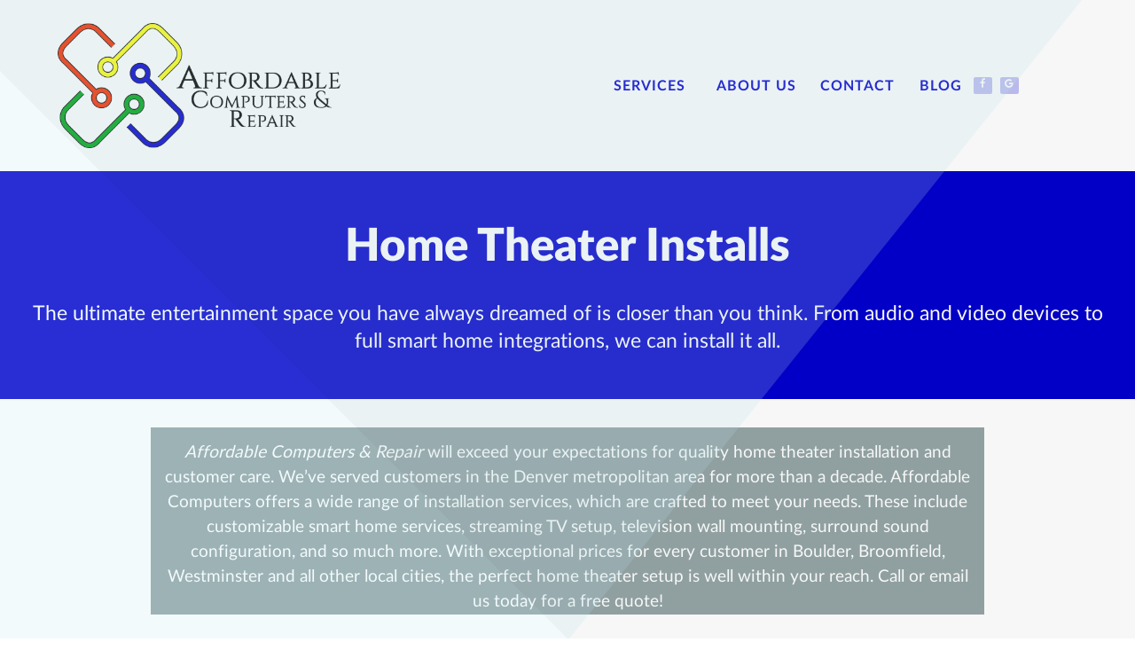

--- FILE ---
content_type: text/html; charset=utf-8
request_url: https://affordablecomputers.co/services/home-theater-and-smart-home-devices
body_size: 8237
content:
<!DOCTYPE html>
<html lang="en-GB" dir="ltr">
        <head>
    
            <meta name="viewport" content="width=device-width, initial-scale=1.0">
        <meta http-equiv="X-UA-Compatible" content="IE=edge" />
        

                <link rel="icon" type="image/x-icon" href="/templates/rt_interstellar/images/favicon.png" />
        
                <link rel="apple-touch-icon" sizes="180x180" href="/templates/rt_interstellar/images/favicon.png">
        <link rel="icon" sizes="192x192" href="/templates/rt_interstellar/images/favicon.png">
            
    <meta charset="utf-8" />
	<base href="https://affordablecomputers.co/services/home-theater-and-smart-home-devices" />
	<meta name="generator" content="Joomla! - Open Source Content Management" />
	<title>Home Theater Installs - Affordable Computers &amp; Repair</title>
	<link href="/media/gantry5/engines/nucleus/css-compiled/nucleus.css" rel="stylesheet" />
	<link href="/templates/rt_interstellar/custom/css-compiled/interstellar_108.css" rel="stylesheet" />
	<link href="/media/gantry5/assets/css/bootstrap-gantry.css" rel="stylesheet" />
	<link href="/media/gantry5/engines/nucleus/css-compiled/joomla.css" rel="stylesheet" />
	<link href="/media/jui/css/icomoon.css" rel="stylesheet" />
	<link href="/media/gantry5/assets/css/font-awesome.min.css" rel="stylesheet" />
	<link href="/templates/rt_interstellar/custom/css-compiled/interstellar-joomla_108.css" rel="stylesheet" />
	<link href="/templates/rt_interstellar/custom/css-compiled/custom_108.css" rel="stylesheet" />
	<link href="/templates/rt_interstellar/css/demo.css" rel="stylesheet" />
	<link href="/templates/rt_interstellar/css/animate.css" rel="stylesheet" />
	<style>
/*Home - Default*/

@media (max-width: 767px) {
  .zw-top-banner .g-content {
    padding-top: 2.5rem;
  }
  .g-promocontent h2 {
     text-align: center;
  }
  #g-navigation .g-container .g-block:first-child>.g-content {
    margin-right: 1.563rem;
  }
  .menu-social .g-content {
    margin-right: 0;
  }
}

#g-page-surround:before {
    border-top-color: rgba(188, 229, 237, 0.2);
}
#g-navigation {
    padding: .5rem 0;
}

#g-navigation .g-social a {
    color: #ffffff;
}
#g-header h1, #g-header h2 {
    color: black;
}
.g-owlcarousel-layout-showcase .g-owlcarousel-content-right i {
    color: rgba(0,0,0,0.3);
}

#g-showcase {
    padding: 0;
}

.g-owlcarousel-panel-container .g-owlcarousel-panel {
    width: 20%;
}
#zw-map {
    width: 100%;
    height: 500px;
    pointer-events: none;
}

#g-above, #g-feature, #g-utility, #g-extension, #g-footer {
  padding: 2rem 0;
}

.nj-stories {
  box-shadow: 0px 0px 15px 9px rgba(0, 0, 0, 0.2);
  padding: 1rem 0;
}
.g-owlcarousel-layout-testimonial .g-title {
    font-size: 3.5rem;
    font-weight: 900;
    font-family: inherit;
    line-height: 1.2;
}
.g-owlcarousel-layout-testimonial .owl-stage-outer:before {
    background-color: rgba(255, 255, 255, 1);
    background-image: -webkit-linear-gradient(left, rgba(255, 255, 255, 1) 70%, rgba(255, 255, 255, 0));
    background-image: linear-gradient(to right,rgba(255, 255, 255, 1) 70%, rgba(255, 255, 255, 0));
    background-color: transparent;
}

.g-owlcarousel-layout-testimonial .owl-stage-outer:after {
    right: -1000px;
    background-color: rgba(255, 255, 255, 1);
    background-image: -webkit-linear-gradient(right, rgba(255, 255, 255, 1) 70%, rgba(255, 255, 255, 0));
    background-image: linear-gradient(to left,rgba(255, 255, 255, 1) 70%, rgba(255, 255, 255, 0));
    background-color: transparent;
}

.g-owlcarousel-layout-testimonial .owl-dots .owl-dot {
	border: 2px solid #808080;
}

.g-owlcarousel-layout-testimonial .owl-dots .owl-dot.active {
    background: #808080;
}

.g-sample-sitemap {
    line-height: 1.5;
    font-size: 1.2rem;
}

#g-copyright:before, #g-copyright:after {
    display: none;
}

@media only all and (max-width: 30rem) {
#g-footer .g-infolist .g-infolist-item-desc {
    word-wrap: break-word;
}
}

@media only all and (max-width: 74.938rem) {
#g-footer .size-35 {
    flex: 100%;
    width: 100%;
}
}

@media only all and (max-width: 47.938rem) {
.g-logo img {
    padding: 0;
}
}

@media only all and (max-width: 47.938rem) {
.g-infolist[class*="cols"] .g-infolist-item {
    width: 46%;
    margin-left: 2% !important;
    margin-right: 2% !important;
}
}

/*Sales*/
.g-mosaicgrid-item {
    border: 2px solid #2d2d2d;
}

.g-mosaicgrid-item:hover img, .g-mosaicgrid-item:focus img {
    opacity: 0.8;
}

.g-mosaicgrid-item-title {
    padding: 0.3rem;
}

.g-mosaicgrid-item-desc, .g-infolist-item-desc {
    color: #404040;
}

.g-mosaicgrid-style1 .g-mosaicgrid-item-tag-wrapper {
    margin-top: 0;
}

.g-mosaicgrid-item-tagicons-container {
    padding-right: 0.5rem;
}

.g-mosaicgrid-price {
    float: right;
    font-size: 1.8rem;
    color: #0200c6;
}

@media only all and (max-width: 47.938rem) {
.zw-sales-brand .g-blockcontent .g-block {
    flex-basis: 50%;
    -webkit-flex-basis: 50%;
    -moz-flex-basis: 50%;
    -ms-flex-preferred-size: 50%;
}

.zw-brand-bottom .g-content {
    margin-top: 0.625rem !important;
    padding-top: 0.938rem !important;
}
}

.g-infolist.sales-info .g-infolist-item {
    margin-bottom: 0;
    border-bottom: 1px solid;
}

/*Repairs*/

.button.zw-red {
    color: #a11a1a !important;
    border: 2px solid #a11a1a;
}

.button.zw-red:hover, .button.zw-red:active, .button.zw-red:focus {
    background: #a11a1a;
    color: #fff !important;
}

/*Weekly Special
.g-owlcarousel-layout-standard .owl-item .image:before {
    display:none;
}
.g-owlcarousel-layout-standard h2.g-title {
    font-size: 2rem;
}*/

/*Blog*/

a.syndicate-module {
    display: block;
}


/*Appendixes and Interstallar Overrides*/
small {
    font-size: 0.9rem;
}
.g-social a {
    width: 24px;
    height: 24px;
    line-height: 24px;
}
	</style>
	<script type="application/json" class="joomla-script-options new">{"csrf.token":"e16e241d428b4fdf248414a7b4bce274","system.paths":{"root":"","base":""},"system.keepalive":{"interval":840000,"uri":"\/component\/ajax\/?format=json"},"joomla.jtext":{"JLIB_FORM_FIELD_INVALID":"Invalid field:&#160"}}</script>
	<script src="/media/system/js/core.js?ebb335d4a31d88c71adfde5a1d1399a7"></script>
	<!--[if lt IE 9]><script src="/media/system/js/polyfill.event.js?ebb335d4a31d88c71adfde5a1d1399a7"></script><![endif]-->
	<script src="/media/system/js/keepalive.js?ebb335d4a31d88c71adfde5a1d1399a7"></script>
	<script src="/media/jui/js/jquery.min.js?ebb335d4a31d88c71adfde5a1d1399a7"></script>
	<script src="/media/jui/js/jquery-noconflict.js?ebb335d4a31d88c71adfde5a1d1399a7"></script>
	<script src="/media/jui/js/jquery-migrate.min.js?ebb335d4a31d88c71adfde5a1d1399a7"></script>
	<script src="/media/system/js/punycode.js?ebb335d4a31d88c71adfde5a1d1399a7"></script>
	<script src="/media/system/js/validate.js?ebb335d4a31d88c71adfde5a1d1399a7"></script>
	<!--[if lt IE 9]><script src="/media/system/js/html5fallback.js?ebb335d4a31d88c71adfde5a1d1399a7"></script><![endif]-->
	<script src="/media/jui/js/bootstrap.min.js?ebb335d4a31d88c71adfde5a1d1399a7"></script>
	<script src="/media/plg_captcha_recaptcha/js/recaptcha.min.js?ebb335d4a31d88c71adfde5a1d1399a7"></script>
	<script src="https://www.google.com/recaptcha/api.js?onload=JoomlaInitReCaptcha2&render=explicit&hl=en-GB"></script>
	<script src="https://www.googletagmanager.com/gtag/js?id=UA-128069177-1" async></script>
	<script>
jQuery(function($){ initPopovers(); $("body").on("subform-row-add", initPopovers); function initPopovers (event, container) { $(container || document).find(".hasPopover").popover({"html": true,"trigger": "hover focus","container": "body"});} });      window.dataLayer = window.dataLayer || [];
      function gtag(){dataLayer.push(arguments);}
      gtag('js', new Date());

      gtag('config', 'UA-128069177-1');

          
	</script>
	<!-- Start: Google Structured Data -->
            
<script type="application/ld+json">
{
    "@context": "https://schema.org",
    "@type": "BreadcrumbList",
    "itemListElement": [
        {
            "@type": "ListItem",
            "position": 1,
            "item": {
                "@id": "https://affordablecomputers.co/",
                "name": "Home"
            }
        },
        {
            "@type": "ListItem",
            "position": 2,
            "item": {
                "@id": "https://affordablecomputers.co/services",
                "name": "Services"
            }
        },
        {
            "@type": "ListItem",
            "position": 3,
            "item": {
                "@id": "https://affordablecomputers.co/services/home-theater-and-smart-home-devices",
                "name": "Home Theater Installs"
            }
        }
    ]
}
</script>
            <!-- End: Google Structured Data -->

                
</head>

    <body class="gantry site com_contact view-contact no-layout no-task dir-ltr itemid-250 outline-108 g-offcanvas-left g-default g-style-">
        <div id="g-offsidebar-overlay"></div>

                    

        <div id="g-offcanvas"  data-g-offcanvas-swipe="1" data-g-offcanvas-css3="1">
                        <div class="g-grid">                        

        <div class="g-block size-100">
             <div id="mobile-menu-3571-particle" class="g-content g-particle">            <div id="g-mobilemenu-container" data-g-menu-breakpoint="48rem"></div>
            </div>
        </div>
            </div>
    </div>
        <div id="g-page-surround">
            <div class="g-offcanvas-hide g-offcanvas-toggle" role="navigation" data-offcanvas-toggle aria-controls="g-offcanvas" aria-expanded="false"><i class="fa fa-fw fa-bars"></i></div>                        

                                
                <section id="g-top">
                                        <div class="g-grid">                        

        <div class="g-block size-100">
             <div class="g-system-messages">
                                            
            
    </div>
        </div>
            </div>
            
    </section>
                                
                <section id="g-navigation">
                <div class="g-container">                                <div class="g-grid">                        

        <div class="g-block size-30">
             <div id="logo-9965-particle" class="g-content g-particle">            <a href="/" target="_self" title="" aria-label="" rel="home" class="g-logo">
                        <img src="/images/logo.png"  alt="" />
            </a>
            </div>
        </div>
                    

        <div class="g-block size-58 align-right">
             <div id="menu-4795-particle" class="g-content g-particle">            <nav class="g-main-nav" data-g-hover-expand="true">
        <ul class="g-toplevel">
                                                        
                                        
                                                                                                
        
                
        
                
        
        <li class="g-menu-item g-menu-item-type-component g-menu-item-197 g-parent active g-standard g-menu-item-link-parent ">
                            <a class="g-menu-item-container" href="/services">
                                                                <span class="g-menu-item-content">
                                    <span class="g-menu-item-title">Services</span>
            
                    </span>
                    <span class="g-menu-parent-indicator" data-g-menuparent=""></span>                            </a>
                                                                            <ul class="g-dropdown g-inactive g-fade g-dropdown-right">
            <li class="g-dropdown-column">
                        <div class="g-grid">
                        <div class="g-block size-100">
            <ul class="g-sublevel">
                <li class="g-level-1 g-go-back">
                    <a class="g-menu-item-container" href="#" data-g-menuparent=""><span>Back</span></a>
                </li>
                                                                                                                    
        
                
        
                
        
        <li class="g-menu-item g-menu-item-type-url g-menu-item-252  ">
                            <a class="g-menu-item-container" href="https://affordablecomputers.co/services#pc-and-laptop-repairs-and-upgrades">
                                                                <span class="g-menu-item-content">
                                    <span class="g-menu-item-title">PC and Laptop</span>
            
                    </span>
                                                </a>
                                </li>
    
                                                                                                
        
                
        
                
        
        <li class="g-menu-item g-menu-item-type-component g-menu-item-250 active  ">
                            <a class="g-menu-item-container" href="/services/home-theater-and-smart-home-devices">
                                                                <span class="g-menu-item-content">
                                    <span class="g-menu-item-title">Home Theater Installs</span>
            
                    </span>
                                                </a>
                                </li>
    
                                                                                                
        
                
        
                
        
        <li class="g-menu-item g-menu-item-type-url g-menu-item-253  ">
                            <a class="g-menu-item-container" href="https://affordablecomputers.co/services#other-services">
                                                                <span class="g-menu-item-content">
                                    <span class="g-menu-item-title">Other Services</span>
            
                    </span>
                                                </a>
                                </li>
    
    
            </ul>
        </div>
            </div>

            </li>
        </ul>
            </li>
    
                                        
                                                                                                
        
                
        
                
        
        <li class="g-menu-item g-menu-item-type-component g-menu-item-111 g-standard  ">
                            <a class="g-menu-item-container" href="/about-us">
                                                                <span class="g-menu-item-content">
                                    <span class="g-menu-item-title">About Us</span>
            
                    </span>
                                                </a>
                                </li>
    
                                                                                                
        
                
        
                
        
        <li class="g-menu-item g-menu-item-type-component g-menu-item-119 g-standard  ">
                            <a class="g-menu-item-container" href="/contact">
                                                                <span class="g-menu-item-content">
                                    <span class="g-menu-item-title">Contact</span>
            
                    </span>
                                                </a>
                                </li>
    
                                                                                                
        
                
        
                
        
        <li class="g-menu-item g-menu-item-type-component g-menu-item-224 g-standard  ">
                            <a class="g-menu-item-container" href="/blog">
                                                                <span class="g-menu-item-content">
                                    <span class="g-menu-item-title">Blog</span>
            
                    </span>
                                                </a>
                                </li>
    
    
        </ul>
    </nav>
            </div>
        </div>
                    

        <div class="g-block size-12 menu-social">
             <div id="social-3061-particle" class="g-content g-particle">            <div class="g-social ">
                                            <a href="https://www.facebook.com/AffordableComputers.co/" target="_blank" rel="noopener noreferrer">
                <span class="fa fa-facebook fa-fw"></span>                            </a>
                                            <a href="https://www.google.com/maps/place/Affordable+Computers+and+Repair/@39.777132,-105.083003,15z/data=!4m5!3m4!1s0x0:0xa497e18fdf814aa6!8m2!3d39.777132!4d-105.083003" target="_blank" rel="noopener noreferrer">
                <span class="fa fa-google fa-fw"></span>                            </a>
            </div>
            </div>
        </div>
            </div>
            </div>
        
    </section>
                    
                <section id="g-slideshow">
                                        <div class="g-grid">                        

        <div class="g-block size-100">
             <div id="simplecontent-4250-particle" class="g-content g-particle">            <div class="center">
        <div class="g-simplecontent">

            
                            <div class="g-simplecontent-item g-simplecontent-layout-header">
                    
                    
                    
                                                                    <h1 class="g-simplecontent-item-content-title">Home Theater Installs</h1>
                                                                                        
                    
                    <div class="g-simplecontent-item-leading-content">The ultimate entertainment space you have always dreamed of is closer than you think. From audio and video devices to full smart home integrations, we can install it all.</div>                    
                                    </div>
            
        </div>
    </div>
            </div>
        </div>
            </div>
            
    </section>
                                
                <section id="g-showcase" style="margin-top&#x3A;22px&#x3B;">
                <div class="g-container">                                <div class="g-grid">                        

        <div class="g-block size-10">
             <div class="spacer"></div>
        </div>
                    

        <div class="g-block size-80 box-grey g-promocontent center nopaddingbottom nomarginbottom">
             <div id="custom-5060-particle" class="g-content g-particle">            <p><em>Affordable Computers &amp; Repair</em> will exceed your expectations for quality home theater installation and customer care. We’ve served customers in the Denver metropolitan area for more than a decade. Affordable Computers offers a wide range of installation services, which are crafted to meet your needs. These include customizable smart home services, streaming TV setup, television wall mounting, surround sound configuration, and so much more. With exceptional prices for every customer in Boulder, Broomfield, Westminster and all other local cities, the perfect home theater setup is well within your reach. Call or email us today for a free quote!</p>
            </div>
        </div>
                    

        <div class="g-block size-10">
             <div class="spacer"></div>
        </div>
            </div>
                            <div class="g-grid">                        

        <div class="g-block size-100 title4">
             <div id="custom-1558-particle" class="g-content g-particle">            <h2 class="g-title">Install, Setup, and Configuration Services</h2>
            </div>
        </div>
            </div>
                            <div class="g-grid">                        

        <div class="g-block size-100">
             <div id="infolist-9125-particle" class="g-content g-particle">            <p><p><strong>Remote Services -</strong> Many of the services below can be handled remotely if you have a computer and an internet connection.</p>

<p><strong>On Site Services -</strong> Affordable Computers can come to you to provide a number services.</p></p>
    
    <div class="g-infolist g-4cols ">

                    <div class="g-infolist-item g-infolist-with-icon center">

                
                
                
                
                <div class="g-infolist-item-text g-block g-infolist-textstyle-compact">
                                                                <div class="g-infolist-item-icon center">
                        <i class="fa fa-cogs fa-2x"></i>
                    </div>
                
                    
                    
                    
                                            <h3 class="g-infolist-item-title ">
                            
                                
                                    Custom System Design

                                
                                                    </h3>
                    
                                            <div class="g-infolist-item-desc">
                            
                                We’re here to install your dream theater system – not to profit from its sale. You can trust our expert technicians to offer unbiased expertise on the perfect system for your space and budget.

                                                    </div>
                    
                                    </div>

                
                            </div>
                    <div class="g-infolist-item g-infolist-with-icon center">

                
                
                
                
                <div class="g-infolist-item-text g-block g-infolist-textstyle-compact">
                                                                <div class="g-infolist-item-icon center">
                        <i class="fa fa-tv fa-2x"></i>
                    </div>
                
                    
                    
                    
                                            <h3 class="g-infolist-item-title ">
                            
                                
                                    TV Wall Mounting

                                
                                                    </h3>
                    
                                            <div class="g-infolist-item-desc">
                            
                                Are you ready for a room with a view? Affordable Computers can mount your TV onto the hard surface of your choosing. From drywall to concrete,  we’re guaranteed to mount your television quickly and securely.

                                                    </div>
                    
                                    </div>

                
                            </div>
                    <div class="g-infolist-item g-infolist-with-icon center">

                
                
                
                
                <div class="g-infolist-item-text g-block g-infolist-textstyle-compact">
                                                                <div class="g-infolist-item-icon center">
                        <i class="fa fa-plug fa-2x"></i>
                    </div>
                
                    
                    
                    
                                            <h3 class="g-infolist-item-title ">
                            
                                
                                    Wiring

                                
                                                    </h3>
                    
                                            <div class="g-infolist-item-desc">
                            
                                We’ll connect all of your devices with the proper cables and jacks, ensuring their lasting safety and effectiveness. Then we’ll safely conceal those unsightly wires, so your entertainment space looks as sleek as the new system itself.

                                                    </div>
                    
                                    </div>

                
                            </div>
                    <div class="g-infolist-item g-infolist-with-icon center">

                
                
                
                
                <div class="g-infolist-item-text g-block g-infolist-textstyle-compact">
                                                                <div class="g-infolist-item-icon center">
                        <i class="fa fa-sliders fa-2x"></i>
                    </div>
                
                    
                    
                    
                                            <h3 class="g-infolist-item-title ">
                            
                                
                                    Device Configuration

                                
                                                    </h3>
                    
                                            <div class="g-infolist-item-desc">
                            
                                We’ll program and prepare all the components you need for your new home theater space – including your receiver, remote, smart television and more. Our technicians cover every last detail, so you'll be ready to relax and start your movie night right away.

                                                    </div>
                    
                                    </div>

                
                            </div>
                    <div class="g-infolist-item g-infolist-with-icon center">

                
                
                
                
                <div class="g-infolist-item-text g-block g-infolist-textstyle-compact">
                                                                <div class="g-infolist-item-icon center">
                        <i class="fa fa-signal fa-2x"></i>
                    </div>
                
                    
                    
                    
                                            <h3 class="g-infolist-item-title ">
                            
                                
                                    Streaming TV

                                
                                                    </h3>
                    
                                            <div class="g-infolist-item-desc">
                            
                                Our technicians can connect a Firestick streaming device to both your internet and your television or visual projection system. Rather than rolling the dice with basic cable, streaming devices let users choose the exact programming and timing they desire. 

                                                    </div>
                    
                                    </div>

                
                            </div>
                    <div class="g-infolist-item g-infolist-with-icon center">

                
                
                
                
                <div class="g-infolist-item-text g-block g-infolist-textstyle-compact">
                                                                <div class="g-infolist-item-icon center">
                        <i class="fa fa-lock fa-2x"></i>
                    </div>
                
                    
                    
                    
                                            <h3 class="g-infolist-item-title ">
                            
                                
                                    Parental Controls

                                
                                                    </h3>
                    
                                            <div class="g-infolist-item-desc">
                            
                                Our expert technicians can add parental controls to any home theater system. We’ll help put your mind at ease with automatic timers to limit screen-time, content filters, and alerts for concerning activity.

                                                    </div>
                    
                                    </div>

                
                            </div>
                    <div class="g-infolist-item g-infolist-with-icon center">

                
                
                
                
                <div class="g-infolist-item-text g-block g-infolist-textstyle-compact">
                                                                <div class="g-infolist-item-icon center">
                        <i class="fa fa-home fa-2x"></i>
                    </div>
                
                    
                    
                    
                                            <h3 class="g-infolist-item-title ">
                            
                                
                                    Smart Home Services

                                
                                                    </h3>
                    
                                            <div class="g-infolist-item-desc">
                            
                                Smart home services enable users to manage virtually every system with the press of a button. From intuitive lighting sensors to voice-activated security options, we’ll streamline and simplify the components of your daily life.

                                                    </div>
                    
                                    </div>

                
                            </div>
                    <div class="g-infolist-item g-infolist-with-icon center">

                
                
                
                
                <div class="g-infolist-item-text g-block g-infolist-textstyle-compact">
                                                                <div class="g-infolist-item-icon center">
                        <i class="fa fa-graduation-cap fa-2x"></i>
                    </div>
                
                    
                    
                    
                                            <h3 class="g-infolist-item-title ">
                            
                                
                                    Device Training

                                
                                                    </h3>
                    
                                            <div class="g-infolist-item-desc">
                            
                                After installing your new theater system, we’ll take the time to answer all of your questions with care. We'll also guide you through the use of your new devices – giving you the confidence to navigate their settings with ease.

                                                    </div>
                    
                                    </div>

                
                            </div>
        
    </div>
            </div>
        </div>
            </div>
            </div>
        
    </section>
                                
                <section id="g-extension">
                <div class="g-container">                                <div class="g-grid">                        

        <div class="g-block size-100 center nopaddingtop">
             <div id="custom-3262-particle" class="g-content g-particle">            <h2>Free Consult and Work Estimate</h2>
<p>Our expert installers will help you pick the right systems for your space, get it all installed and configured, and train you on how to operate your new entertainment system and/or smart home devices.</p>
<p>Use the form below or give us a call today to discuss your specific needs.</p>
            </div>
        </div>
            </div>
                            <div class="g-grid">                        

        <div class="g-block size-100 center g-flushed">
             <div id="custom-1284-particle" class="g-content g-particle">            <h2>(720) 643-5937</h2>
            </div>
        </div>
            </div>
            </div>
        
    </section>
                                
                <section id="g-bottom">
                <div class="g-container">                                <div class="g-grid">                        

        <div class="g-block size-100 nomarginall nopaddingall">
             <div class="g-content">
                                                            <div class="platform-content row-fluid"><div class="span12"><div class="contact" itemscope itemtype="https://schema.org/Person">
	
	
	
	
	
	
	
	
			
						<h3>Author Bio</h3>		
		
		
		<dl class="contact-address dl-horizontal" itemprop="address" itemscope itemtype="https://schema.org/PostalAddress">
	

</dl>

		
			
						<h3>Contact Form</h3>		
		<div class="contact-form">
	<form id="contact-form" action="/services/home-theater-and-smart-home-devices" method="post" class="form-validate form-horizontal well">
															<fieldset>
											<legend>Send Us An Email</legend>
																<div class="control-group field-spacer">
			<div class="control-label">
			<span class="spacer"><span class="before"></span><span class="text"><label id="jform_spacer-lbl" class=""><strong class="red">*</strong> Required field</label></span><span class="after"></span></span>					</div>
		<div class="controls"> </div>
</div>
											<div class="control-group">
			<div class="control-label">
			<label id="jform_contact_name-lbl" for="jform_contact_name" class="hasPopover required" title="Name" data-content="Your name.">
	Name<span class="star">&#160;*</span></label>
					</div>
		<div class="controls"><input type="text" name="jform[contact_name]" id="jform_contact_name"  value="" class="required" size="30"       required aria-required="true"      />
</div>
</div>
											<div class="control-group">
			<div class="control-label">
			<label id="jform_contact_email-lbl" for="jform_contact_email" class="hasPopover required" title="Email" data-content="Email Address for contact.">
	Email<span class="star">&#160;*</span></label>
					</div>
		<div class="controls"><input type="email" name="jform[contact_email]" class="validate-email required" id="jform_contact_email" value=""
 size="30"    autocomplete="email"    required aria-required="true"  /></div>
</div>
											<div class="control-group">
			<div class="control-label">
			<label id="jform_contact_emailmsg-lbl" for="jform_contact_emailmsg" class="hasPopover required" title="Subject" data-content="Enter the subject of your message here.">
	Subject<span class="star">&#160;*</span></label>
					</div>
		<div class="controls"><input type="text" name="jform[contact_subject]" id="jform_contact_emailmsg"  value="" class="required" size="60"       required aria-required="true"      />
</div>
</div>
											<div class="control-group">
			<div class="control-label">
			<label id="jform_contact_message-lbl" for="jform_contact_message" class="hasPopover required" title="Message" data-content="Enter your message here.">
	Message<span class="star">&#160;*</span></label>
					</div>
		<div class="controls"><textarea name="jform[contact_message]" id="jform_contact_message"  cols="50"  rows="10" class="required"      required aria-required="true"     ></textarea></div>
</div>
									</fieldset>
																		<fieldset>
																<div class="control-group">
			<div class="control-label">
			<label id="jform_captcha-lbl" for="jform_captcha" class="hasPopover required" title="Captcha" data-content="Please complete the security check.">
	Captcha<span class="star">&#160;*</span></label>
					</div>
		<div class="controls"><div id="jform_captcha" class=" required g-recaptcha" data-sitekey="6LeKSQwUAAAAAFgpjmvaYXoyTrjGLNeKXrbbGz-U" data-theme="light" data-size="normal" data-tabindex="0" data-callback="" data-expired-callback="" data-error-callback=""></div></div>
</div>
									</fieldset>
							<div class="control-group">
			<div class="controls">
				<button class="btn btn-primary validate" type="submit">Send Email</button>
				<input type="hidden" name="option" value="com_contact" />
				<input type="hidden" name="task" value="contact.submit" />
				<input type="hidden" name="return" value="" />
				<input type="hidden" name="id" value="1:affordable-computers" />
				<input type="hidden" name="e16e241d428b4fdf248414a7b4bce274" value="1" />			</div>
		</div>
	</form>
</div>

			
	
	
	
	
	
	
	</div></div></div>
    
            
    </div>
        </div>
            </div>
            </div>
        
    </section>
                                
                <footer id="g-footer" class="nopaddingbottom">
                <div class="g-container">                                <div class="g-grid">                        

        <div class="g-block size-15 nopaddingtop nomargintop visible-large">
             <div id="custom-8611-particle" class="g-content g-particle">            <div class="g-grid g-sample-sitemap">
<div class="g-block">
<ul class="noliststyle">
<li><a href="/">Home</a></li>
<li><a href="/services">Services</a></li>
<!--<li><a href="#">Home Theatre</a></li>-->
<li><a href="/about-us">About Us</a></li>
<li><a href="/contact">Blog</a></li>
<li><a href="/contact">Contact</a></li>
</ul>
</div>
</div>
            </div>
        </div>
                    

        <div class="g-block size-50 visible-large">
             <div id="custom-7319-particle" class="g-content g-particle">            <img src="/images/footer-logo.png" style="float:left;padding-right:0.8rem;" />
<h3 class="g-title">Our Mission</h3>
<p>At Affordable Computers &amp; Repair it is our guiding mission to help you get the most value out of your technology for your dollar.</p>
            </div>
        </div>
                    

        <div class="g-block size-35 nopaddingtop nomargintop">
             <div id="infolist-3441-particle" class="g-content g-particle">            <div class="g-infolist g-2cols ">

                    <div class="g-infolist-item g-infolist-with-icon ">

                
                
                                                        <div class="g-infolist-item-icon left">
                        <i class="fa fa-phone"></i>
                    </div>
                
                
                
                <div class="g-infolist-item-text g-block g-infolist-textstyle-compact">
                    
                    
                    
                                            <h3 class="g-infolist-item-title ">
                            
                                
                                    Phone

                                
                                                    </h3>
                    
                                            <div class="g-infolist-item-desc">
                            
                                (720) 643-5937

                                                    </div>
                    
                                    </div>

                
                            </div>
                    <div class="g-infolist-item g-infolist-with-icon ">

                
                
                                                        <div class="g-infolist-item-icon left">
                        <i class="fa fa-envelope-o"></i>
                    </div>
                
                
                
                <div class="g-infolist-item-text g-block g-infolist-textstyle-compact">
                    
                    
                    
                                            <h3 class="g-infolist-item-title ">
                            
                                
                                    Email

                                
                                                    </h3>
                    
                                            <div class="g-infolist-item-desc">
                            
                                kings_computers@hotmail.com

                                                    </div>
                    
                                    </div>

                
                            </div>
                    <div class="g-infolist-item g-infolist-with-icon ">

                
                
                                                        <div class="g-infolist-item-icon left">
                        <i class="fa fa-clock-o"></i>
                    </div>
                
                
                
                <div class="g-infolist-item-text g-block g-infolist-textstyle-compact">
                    
                    
                    
                                            <h3 class="g-infolist-item-title ">
                            
                                
                                    Hours

                                
                                                    </h3>
                    
                                            <div class="g-infolist-item-desc">
                            
                                <strong>Hours:</strong><br>
Mon-Fri 10AM-6PM<br>
Sat 10AM-4PM</br>
Sun By Appointment Only

                                                    </div>
                    
                                    </div>

                
                            </div>
        
    </div>
            </div>
        </div>
            </div>
            </div>
        
    </footer>
                                
                <section id="g-copyright" class="g-mobile-center-compact">
                <div class="g-container">                                <div class="g-grid">                        

        <div class="g-block size-75 g-copyright nopaddingbottom">
             <div id="copyright-6982-particle" class="g-content g-particle">            &copy;
    2016 -     2026
    <a href="/">Affordable Computers & Repair</a>
            </div>
        </div>
                    

        <div class="g-block size-25 nopaddingbottom">
             <div id="social-6330-particle" class="g-content g-particle">            <div class="g-social ">
                                            <a href="https://www.facebook.com/AffordableComputers.co/" target="_blank" rel="noopener noreferrer">
                <span class="fa fa-facebook fa-fw"></span>                            </a>
                                            <a href="https://www.google.com/maps/place/Affordable+Computers+and+Repair/@39.777132,-105.083003,15z/data=!4m5!3m4!1s0x0:0xa497e18fdf814aa6!8m2!3d39.777132!4d-105.083003" target="_blank" rel="noopener noreferrer">
                <span class="fa fa-google fa-fw"></span>                            </a>
            </div>
            </div>
        </div>
            </div>
                            <div class="g-grid">                        

        <div class="g-block size-100 nopaddingall center nomargintop">
             <div id="branding-9382-particle" class="g-content g-particle">            <div class="g-branding ">
    <small>Developed by <a href="https://grindstone.design">Grindstone Design</a></small>
</div>
            </div>
        </div>
            </div>
            </div>
        
    </section>
            
                        

        </div>
                    

                        <script type="text/javascript" src="/media/gantry5/assets/js/main.js"></script>
    

    

        
    </body>
</html>


--- FILE ---
content_type: text/html; charset=utf-8
request_url: https://www.google.com/recaptcha/api2/anchor?ar=1&k=6LeKSQwUAAAAAFgpjmvaYXoyTrjGLNeKXrbbGz-U&co=aHR0cHM6Ly9hZmZvcmRhYmxlY29tcHV0ZXJzLmNvOjQ0Mw..&hl=en-GB&v=PoyoqOPhxBO7pBk68S4YbpHZ&theme=light&size=normal&anchor-ms=20000&execute-ms=30000&cb=jr23bcv7gl5q
body_size: 50402
content:
<!DOCTYPE HTML><html dir="ltr" lang="en-GB"><head><meta http-equiv="Content-Type" content="text/html; charset=UTF-8">
<meta http-equiv="X-UA-Compatible" content="IE=edge">
<title>reCAPTCHA</title>
<style type="text/css">
/* cyrillic-ext */
@font-face {
  font-family: 'Roboto';
  font-style: normal;
  font-weight: 400;
  font-stretch: 100%;
  src: url(//fonts.gstatic.com/s/roboto/v48/KFO7CnqEu92Fr1ME7kSn66aGLdTylUAMa3GUBHMdazTgWw.woff2) format('woff2');
  unicode-range: U+0460-052F, U+1C80-1C8A, U+20B4, U+2DE0-2DFF, U+A640-A69F, U+FE2E-FE2F;
}
/* cyrillic */
@font-face {
  font-family: 'Roboto';
  font-style: normal;
  font-weight: 400;
  font-stretch: 100%;
  src: url(//fonts.gstatic.com/s/roboto/v48/KFO7CnqEu92Fr1ME7kSn66aGLdTylUAMa3iUBHMdazTgWw.woff2) format('woff2');
  unicode-range: U+0301, U+0400-045F, U+0490-0491, U+04B0-04B1, U+2116;
}
/* greek-ext */
@font-face {
  font-family: 'Roboto';
  font-style: normal;
  font-weight: 400;
  font-stretch: 100%;
  src: url(//fonts.gstatic.com/s/roboto/v48/KFO7CnqEu92Fr1ME7kSn66aGLdTylUAMa3CUBHMdazTgWw.woff2) format('woff2');
  unicode-range: U+1F00-1FFF;
}
/* greek */
@font-face {
  font-family: 'Roboto';
  font-style: normal;
  font-weight: 400;
  font-stretch: 100%;
  src: url(//fonts.gstatic.com/s/roboto/v48/KFO7CnqEu92Fr1ME7kSn66aGLdTylUAMa3-UBHMdazTgWw.woff2) format('woff2');
  unicode-range: U+0370-0377, U+037A-037F, U+0384-038A, U+038C, U+038E-03A1, U+03A3-03FF;
}
/* math */
@font-face {
  font-family: 'Roboto';
  font-style: normal;
  font-weight: 400;
  font-stretch: 100%;
  src: url(//fonts.gstatic.com/s/roboto/v48/KFO7CnqEu92Fr1ME7kSn66aGLdTylUAMawCUBHMdazTgWw.woff2) format('woff2');
  unicode-range: U+0302-0303, U+0305, U+0307-0308, U+0310, U+0312, U+0315, U+031A, U+0326-0327, U+032C, U+032F-0330, U+0332-0333, U+0338, U+033A, U+0346, U+034D, U+0391-03A1, U+03A3-03A9, U+03B1-03C9, U+03D1, U+03D5-03D6, U+03F0-03F1, U+03F4-03F5, U+2016-2017, U+2034-2038, U+203C, U+2040, U+2043, U+2047, U+2050, U+2057, U+205F, U+2070-2071, U+2074-208E, U+2090-209C, U+20D0-20DC, U+20E1, U+20E5-20EF, U+2100-2112, U+2114-2115, U+2117-2121, U+2123-214F, U+2190, U+2192, U+2194-21AE, U+21B0-21E5, U+21F1-21F2, U+21F4-2211, U+2213-2214, U+2216-22FF, U+2308-230B, U+2310, U+2319, U+231C-2321, U+2336-237A, U+237C, U+2395, U+239B-23B7, U+23D0, U+23DC-23E1, U+2474-2475, U+25AF, U+25B3, U+25B7, U+25BD, U+25C1, U+25CA, U+25CC, U+25FB, U+266D-266F, U+27C0-27FF, U+2900-2AFF, U+2B0E-2B11, U+2B30-2B4C, U+2BFE, U+3030, U+FF5B, U+FF5D, U+1D400-1D7FF, U+1EE00-1EEFF;
}
/* symbols */
@font-face {
  font-family: 'Roboto';
  font-style: normal;
  font-weight: 400;
  font-stretch: 100%;
  src: url(//fonts.gstatic.com/s/roboto/v48/KFO7CnqEu92Fr1ME7kSn66aGLdTylUAMaxKUBHMdazTgWw.woff2) format('woff2');
  unicode-range: U+0001-000C, U+000E-001F, U+007F-009F, U+20DD-20E0, U+20E2-20E4, U+2150-218F, U+2190, U+2192, U+2194-2199, U+21AF, U+21E6-21F0, U+21F3, U+2218-2219, U+2299, U+22C4-22C6, U+2300-243F, U+2440-244A, U+2460-24FF, U+25A0-27BF, U+2800-28FF, U+2921-2922, U+2981, U+29BF, U+29EB, U+2B00-2BFF, U+4DC0-4DFF, U+FFF9-FFFB, U+10140-1018E, U+10190-1019C, U+101A0, U+101D0-101FD, U+102E0-102FB, U+10E60-10E7E, U+1D2C0-1D2D3, U+1D2E0-1D37F, U+1F000-1F0FF, U+1F100-1F1AD, U+1F1E6-1F1FF, U+1F30D-1F30F, U+1F315, U+1F31C, U+1F31E, U+1F320-1F32C, U+1F336, U+1F378, U+1F37D, U+1F382, U+1F393-1F39F, U+1F3A7-1F3A8, U+1F3AC-1F3AF, U+1F3C2, U+1F3C4-1F3C6, U+1F3CA-1F3CE, U+1F3D4-1F3E0, U+1F3ED, U+1F3F1-1F3F3, U+1F3F5-1F3F7, U+1F408, U+1F415, U+1F41F, U+1F426, U+1F43F, U+1F441-1F442, U+1F444, U+1F446-1F449, U+1F44C-1F44E, U+1F453, U+1F46A, U+1F47D, U+1F4A3, U+1F4B0, U+1F4B3, U+1F4B9, U+1F4BB, U+1F4BF, U+1F4C8-1F4CB, U+1F4D6, U+1F4DA, U+1F4DF, U+1F4E3-1F4E6, U+1F4EA-1F4ED, U+1F4F7, U+1F4F9-1F4FB, U+1F4FD-1F4FE, U+1F503, U+1F507-1F50B, U+1F50D, U+1F512-1F513, U+1F53E-1F54A, U+1F54F-1F5FA, U+1F610, U+1F650-1F67F, U+1F687, U+1F68D, U+1F691, U+1F694, U+1F698, U+1F6AD, U+1F6B2, U+1F6B9-1F6BA, U+1F6BC, U+1F6C6-1F6CF, U+1F6D3-1F6D7, U+1F6E0-1F6EA, U+1F6F0-1F6F3, U+1F6F7-1F6FC, U+1F700-1F7FF, U+1F800-1F80B, U+1F810-1F847, U+1F850-1F859, U+1F860-1F887, U+1F890-1F8AD, U+1F8B0-1F8BB, U+1F8C0-1F8C1, U+1F900-1F90B, U+1F93B, U+1F946, U+1F984, U+1F996, U+1F9E9, U+1FA00-1FA6F, U+1FA70-1FA7C, U+1FA80-1FA89, U+1FA8F-1FAC6, U+1FACE-1FADC, U+1FADF-1FAE9, U+1FAF0-1FAF8, U+1FB00-1FBFF;
}
/* vietnamese */
@font-face {
  font-family: 'Roboto';
  font-style: normal;
  font-weight: 400;
  font-stretch: 100%;
  src: url(//fonts.gstatic.com/s/roboto/v48/KFO7CnqEu92Fr1ME7kSn66aGLdTylUAMa3OUBHMdazTgWw.woff2) format('woff2');
  unicode-range: U+0102-0103, U+0110-0111, U+0128-0129, U+0168-0169, U+01A0-01A1, U+01AF-01B0, U+0300-0301, U+0303-0304, U+0308-0309, U+0323, U+0329, U+1EA0-1EF9, U+20AB;
}
/* latin-ext */
@font-face {
  font-family: 'Roboto';
  font-style: normal;
  font-weight: 400;
  font-stretch: 100%;
  src: url(//fonts.gstatic.com/s/roboto/v48/KFO7CnqEu92Fr1ME7kSn66aGLdTylUAMa3KUBHMdazTgWw.woff2) format('woff2');
  unicode-range: U+0100-02BA, U+02BD-02C5, U+02C7-02CC, U+02CE-02D7, U+02DD-02FF, U+0304, U+0308, U+0329, U+1D00-1DBF, U+1E00-1E9F, U+1EF2-1EFF, U+2020, U+20A0-20AB, U+20AD-20C0, U+2113, U+2C60-2C7F, U+A720-A7FF;
}
/* latin */
@font-face {
  font-family: 'Roboto';
  font-style: normal;
  font-weight: 400;
  font-stretch: 100%;
  src: url(//fonts.gstatic.com/s/roboto/v48/KFO7CnqEu92Fr1ME7kSn66aGLdTylUAMa3yUBHMdazQ.woff2) format('woff2');
  unicode-range: U+0000-00FF, U+0131, U+0152-0153, U+02BB-02BC, U+02C6, U+02DA, U+02DC, U+0304, U+0308, U+0329, U+2000-206F, U+20AC, U+2122, U+2191, U+2193, U+2212, U+2215, U+FEFF, U+FFFD;
}
/* cyrillic-ext */
@font-face {
  font-family: 'Roboto';
  font-style: normal;
  font-weight: 500;
  font-stretch: 100%;
  src: url(//fonts.gstatic.com/s/roboto/v48/KFO7CnqEu92Fr1ME7kSn66aGLdTylUAMa3GUBHMdazTgWw.woff2) format('woff2');
  unicode-range: U+0460-052F, U+1C80-1C8A, U+20B4, U+2DE0-2DFF, U+A640-A69F, U+FE2E-FE2F;
}
/* cyrillic */
@font-face {
  font-family: 'Roboto';
  font-style: normal;
  font-weight: 500;
  font-stretch: 100%;
  src: url(//fonts.gstatic.com/s/roboto/v48/KFO7CnqEu92Fr1ME7kSn66aGLdTylUAMa3iUBHMdazTgWw.woff2) format('woff2');
  unicode-range: U+0301, U+0400-045F, U+0490-0491, U+04B0-04B1, U+2116;
}
/* greek-ext */
@font-face {
  font-family: 'Roboto';
  font-style: normal;
  font-weight: 500;
  font-stretch: 100%;
  src: url(//fonts.gstatic.com/s/roboto/v48/KFO7CnqEu92Fr1ME7kSn66aGLdTylUAMa3CUBHMdazTgWw.woff2) format('woff2');
  unicode-range: U+1F00-1FFF;
}
/* greek */
@font-face {
  font-family: 'Roboto';
  font-style: normal;
  font-weight: 500;
  font-stretch: 100%;
  src: url(//fonts.gstatic.com/s/roboto/v48/KFO7CnqEu92Fr1ME7kSn66aGLdTylUAMa3-UBHMdazTgWw.woff2) format('woff2');
  unicode-range: U+0370-0377, U+037A-037F, U+0384-038A, U+038C, U+038E-03A1, U+03A3-03FF;
}
/* math */
@font-face {
  font-family: 'Roboto';
  font-style: normal;
  font-weight: 500;
  font-stretch: 100%;
  src: url(//fonts.gstatic.com/s/roboto/v48/KFO7CnqEu92Fr1ME7kSn66aGLdTylUAMawCUBHMdazTgWw.woff2) format('woff2');
  unicode-range: U+0302-0303, U+0305, U+0307-0308, U+0310, U+0312, U+0315, U+031A, U+0326-0327, U+032C, U+032F-0330, U+0332-0333, U+0338, U+033A, U+0346, U+034D, U+0391-03A1, U+03A3-03A9, U+03B1-03C9, U+03D1, U+03D5-03D6, U+03F0-03F1, U+03F4-03F5, U+2016-2017, U+2034-2038, U+203C, U+2040, U+2043, U+2047, U+2050, U+2057, U+205F, U+2070-2071, U+2074-208E, U+2090-209C, U+20D0-20DC, U+20E1, U+20E5-20EF, U+2100-2112, U+2114-2115, U+2117-2121, U+2123-214F, U+2190, U+2192, U+2194-21AE, U+21B0-21E5, U+21F1-21F2, U+21F4-2211, U+2213-2214, U+2216-22FF, U+2308-230B, U+2310, U+2319, U+231C-2321, U+2336-237A, U+237C, U+2395, U+239B-23B7, U+23D0, U+23DC-23E1, U+2474-2475, U+25AF, U+25B3, U+25B7, U+25BD, U+25C1, U+25CA, U+25CC, U+25FB, U+266D-266F, U+27C0-27FF, U+2900-2AFF, U+2B0E-2B11, U+2B30-2B4C, U+2BFE, U+3030, U+FF5B, U+FF5D, U+1D400-1D7FF, U+1EE00-1EEFF;
}
/* symbols */
@font-face {
  font-family: 'Roboto';
  font-style: normal;
  font-weight: 500;
  font-stretch: 100%;
  src: url(//fonts.gstatic.com/s/roboto/v48/KFO7CnqEu92Fr1ME7kSn66aGLdTylUAMaxKUBHMdazTgWw.woff2) format('woff2');
  unicode-range: U+0001-000C, U+000E-001F, U+007F-009F, U+20DD-20E0, U+20E2-20E4, U+2150-218F, U+2190, U+2192, U+2194-2199, U+21AF, U+21E6-21F0, U+21F3, U+2218-2219, U+2299, U+22C4-22C6, U+2300-243F, U+2440-244A, U+2460-24FF, U+25A0-27BF, U+2800-28FF, U+2921-2922, U+2981, U+29BF, U+29EB, U+2B00-2BFF, U+4DC0-4DFF, U+FFF9-FFFB, U+10140-1018E, U+10190-1019C, U+101A0, U+101D0-101FD, U+102E0-102FB, U+10E60-10E7E, U+1D2C0-1D2D3, U+1D2E0-1D37F, U+1F000-1F0FF, U+1F100-1F1AD, U+1F1E6-1F1FF, U+1F30D-1F30F, U+1F315, U+1F31C, U+1F31E, U+1F320-1F32C, U+1F336, U+1F378, U+1F37D, U+1F382, U+1F393-1F39F, U+1F3A7-1F3A8, U+1F3AC-1F3AF, U+1F3C2, U+1F3C4-1F3C6, U+1F3CA-1F3CE, U+1F3D4-1F3E0, U+1F3ED, U+1F3F1-1F3F3, U+1F3F5-1F3F7, U+1F408, U+1F415, U+1F41F, U+1F426, U+1F43F, U+1F441-1F442, U+1F444, U+1F446-1F449, U+1F44C-1F44E, U+1F453, U+1F46A, U+1F47D, U+1F4A3, U+1F4B0, U+1F4B3, U+1F4B9, U+1F4BB, U+1F4BF, U+1F4C8-1F4CB, U+1F4D6, U+1F4DA, U+1F4DF, U+1F4E3-1F4E6, U+1F4EA-1F4ED, U+1F4F7, U+1F4F9-1F4FB, U+1F4FD-1F4FE, U+1F503, U+1F507-1F50B, U+1F50D, U+1F512-1F513, U+1F53E-1F54A, U+1F54F-1F5FA, U+1F610, U+1F650-1F67F, U+1F687, U+1F68D, U+1F691, U+1F694, U+1F698, U+1F6AD, U+1F6B2, U+1F6B9-1F6BA, U+1F6BC, U+1F6C6-1F6CF, U+1F6D3-1F6D7, U+1F6E0-1F6EA, U+1F6F0-1F6F3, U+1F6F7-1F6FC, U+1F700-1F7FF, U+1F800-1F80B, U+1F810-1F847, U+1F850-1F859, U+1F860-1F887, U+1F890-1F8AD, U+1F8B0-1F8BB, U+1F8C0-1F8C1, U+1F900-1F90B, U+1F93B, U+1F946, U+1F984, U+1F996, U+1F9E9, U+1FA00-1FA6F, U+1FA70-1FA7C, U+1FA80-1FA89, U+1FA8F-1FAC6, U+1FACE-1FADC, U+1FADF-1FAE9, U+1FAF0-1FAF8, U+1FB00-1FBFF;
}
/* vietnamese */
@font-face {
  font-family: 'Roboto';
  font-style: normal;
  font-weight: 500;
  font-stretch: 100%;
  src: url(//fonts.gstatic.com/s/roboto/v48/KFO7CnqEu92Fr1ME7kSn66aGLdTylUAMa3OUBHMdazTgWw.woff2) format('woff2');
  unicode-range: U+0102-0103, U+0110-0111, U+0128-0129, U+0168-0169, U+01A0-01A1, U+01AF-01B0, U+0300-0301, U+0303-0304, U+0308-0309, U+0323, U+0329, U+1EA0-1EF9, U+20AB;
}
/* latin-ext */
@font-face {
  font-family: 'Roboto';
  font-style: normal;
  font-weight: 500;
  font-stretch: 100%;
  src: url(//fonts.gstatic.com/s/roboto/v48/KFO7CnqEu92Fr1ME7kSn66aGLdTylUAMa3KUBHMdazTgWw.woff2) format('woff2');
  unicode-range: U+0100-02BA, U+02BD-02C5, U+02C7-02CC, U+02CE-02D7, U+02DD-02FF, U+0304, U+0308, U+0329, U+1D00-1DBF, U+1E00-1E9F, U+1EF2-1EFF, U+2020, U+20A0-20AB, U+20AD-20C0, U+2113, U+2C60-2C7F, U+A720-A7FF;
}
/* latin */
@font-face {
  font-family: 'Roboto';
  font-style: normal;
  font-weight: 500;
  font-stretch: 100%;
  src: url(//fonts.gstatic.com/s/roboto/v48/KFO7CnqEu92Fr1ME7kSn66aGLdTylUAMa3yUBHMdazQ.woff2) format('woff2');
  unicode-range: U+0000-00FF, U+0131, U+0152-0153, U+02BB-02BC, U+02C6, U+02DA, U+02DC, U+0304, U+0308, U+0329, U+2000-206F, U+20AC, U+2122, U+2191, U+2193, U+2212, U+2215, U+FEFF, U+FFFD;
}
/* cyrillic-ext */
@font-face {
  font-family: 'Roboto';
  font-style: normal;
  font-weight: 900;
  font-stretch: 100%;
  src: url(//fonts.gstatic.com/s/roboto/v48/KFO7CnqEu92Fr1ME7kSn66aGLdTylUAMa3GUBHMdazTgWw.woff2) format('woff2');
  unicode-range: U+0460-052F, U+1C80-1C8A, U+20B4, U+2DE0-2DFF, U+A640-A69F, U+FE2E-FE2F;
}
/* cyrillic */
@font-face {
  font-family: 'Roboto';
  font-style: normal;
  font-weight: 900;
  font-stretch: 100%;
  src: url(//fonts.gstatic.com/s/roboto/v48/KFO7CnqEu92Fr1ME7kSn66aGLdTylUAMa3iUBHMdazTgWw.woff2) format('woff2');
  unicode-range: U+0301, U+0400-045F, U+0490-0491, U+04B0-04B1, U+2116;
}
/* greek-ext */
@font-face {
  font-family: 'Roboto';
  font-style: normal;
  font-weight: 900;
  font-stretch: 100%;
  src: url(//fonts.gstatic.com/s/roboto/v48/KFO7CnqEu92Fr1ME7kSn66aGLdTylUAMa3CUBHMdazTgWw.woff2) format('woff2');
  unicode-range: U+1F00-1FFF;
}
/* greek */
@font-face {
  font-family: 'Roboto';
  font-style: normal;
  font-weight: 900;
  font-stretch: 100%;
  src: url(//fonts.gstatic.com/s/roboto/v48/KFO7CnqEu92Fr1ME7kSn66aGLdTylUAMa3-UBHMdazTgWw.woff2) format('woff2');
  unicode-range: U+0370-0377, U+037A-037F, U+0384-038A, U+038C, U+038E-03A1, U+03A3-03FF;
}
/* math */
@font-face {
  font-family: 'Roboto';
  font-style: normal;
  font-weight: 900;
  font-stretch: 100%;
  src: url(//fonts.gstatic.com/s/roboto/v48/KFO7CnqEu92Fr1ME7kSn66aGLdTylUAMawCUBHMdazTgWw.woff2) format('woff2');
  unicode-range: U+0302-0303, U+0305, U+0307-0308, U+0310, U+0312, U+0315, U+031A, U+0326-0327, U+032C, U+032F-0330, U+0332-0333, U+0338, U+033A, U+0346, U+034D, U+0391-03A1, U+03A3-03A9, U+03B1-03C9, U+03D1, U+03D5-03D6, U+03F0-03F1, U+03F4-03F5, U+2016-2017, U+2034-2038, U+203C, U+2040, U+2043, U+2047, U+2050, U+2057, U+205F, U+2070-2071, U+2074-208E, U+2090-209C, U+20D0-20DC, U+20E1, U+20E5-20EF, U+2100-2112, U+2114-2115, U+2117-2121, U+2123-214F, U+2190, U+2192, U+2194-21AE, U+21B0-21E5, U+21F1-21F2, U+21F4-2211, U+2213-2214, U+2216-22FF, U+2308-230B, U+2310, U+2319, U+231C-2321, U+2336-237A, U+237C, U+2395, U+239B-23B7, U+23D0, U+23DC-23E1, U+2474-2475, U+25AF, U+25B3, U+25B7, U+25BD, U+25C1, U+25CA, U+25CC, U+25FB, U+266D-266F, U+27C0-27FF, U+2900-2AFF, U+2B0E-2B11, U+2B30-2B4C, U+2BFE, U+3030, U+FF5B, U+FF5D, U+1D400-1D7FF, U+1EE00-1EEFF;
}
/* symbols */
@font-face {
  font-family: 'Roboto';
  font-style: normal;
  font-weight: 900;
  font-stretch: 100%;
  src: url(//fonts.gstatic.com/s/roboto/v48/KFO7CnqEu92Fr1ME7kSn66aGLdTylUAMaxKUBHMdazTgWw.woff2) format('woff2');
  unicode-range: U+0001-000C, U+000E-001F, U+007F-009F, U+20DD-20E0, U+20E2-20E4, U+2150-218F, U+2190, U+2192, U+2194-2199, U+21AF, U+21E6-21F0, U+21F3, U+2218-2219, U+2299, U+22C4-22C6, U+2300-243F, U+2440-244A, U+2460-24FF, U+25A0-27BF, U+2800-28FF, U+2921-2922, U+2981, U+29BF, U+29EB, U+2B00-2BFF, U+4DC0-4DFF, U+FFF9-FFFB, U+10140-1018E, U+10190-1019C, U+101A0, U+101D0-101FD, U+102E0-102FB, U+10E60-10E7E, U+1D2C0-1D2D3, U+1D2E0-1D37F, U+1F000-1F0FF, U+1F100-1F1AD, U+1F1E6-1F1FF, U+1F30D-1F30F, U+1F315, U+1F31C, U+1F31E, U+1F320-1F32C, U+1F336, U+1F378, U+1F37D, U+1F382, U+1F393-1F39F, U+1F3A7-1F3A8, U+1F3AC-1F3AF, U+1F3C2, U+1F3C4-1F3C6, U+1F3CA-1F3CE, U+1F3D4-1F3E0, U+1F3ED, U+1F3F1-1F3F3, U+1F3F5-1F3F7, U+1F408, U+1F415, U+1F41F, U+1F426, U+1F43F, U+1F441-1F442, U+1F444, U+1F446-1F449, U+1F44C-1F44E, U+1F453, U+1F46A, U+1F47D, U+1F4A3, U+1F4B0, U+1F4B3, U+1F4B9, U+1F4BB, U+1F4BF, U+1F4C8-1F4CB, U+1F4D6, U+1F4DA, U+1F4DF, U+1F4E3-1F4E6, U+1F4EA-1F4ED, U+1F4F7, U+1F4F9-1F4FB, U+1F4FD-1F4FE, U+1F503, U+1F507-1F50B, U+1F50D, U+1F512-1F513, U+1F53E-1F54A, U+1F54F-1F5FA, U+1F610, U+1F650-1F67F, U+1F687, U+1F68D, U+1F691, U+1F694, U+1F698, U+1F6AD, U+1F6B2, U+1F6B9-1F6BA, U+1F6BC, U+1F6C6-1F6CF, U+1F6D3-1F6D7, U+1F6E0-1F6EA, U+1F6F0-1F6F3, U+1F6F7-1F6FC, U+1F700-1F7FF, U+1F800-1F80B, U+1F810-1F847, U+1F850-1F859, U+1F860-1F887, U+1F890-1F8AD, U+1F8B0-1F8BB, U+1F8C0-1F8C1, U+1F900-1F90B, U+1F93B, U+1F946, U+1F984, U+1F996, U+1F9E9, U+1FA00-1FA6F, U+1FA70-1FA7C, U+1FA80-1FA89, U+1FA8F-1FAC6, U+1FACE-1FADC, U+1FADF-1FAE9, U+1FAF0-1FAF8, U+1FB00-1FBFF;
}
/* vietnamese */
@font-face {
  font-family: 'Roboto';
  font-style: normal;
  font-weight: 900;
  font-stretch: 100%;
  src: url(//fonts.gstatic.com/s/roboto/v48/KFO7CnqEu92Fr1ME7kSn66aGLdTylUAMa3OUBHMdazTgWw.woff2) format('woff2');
  unicode-range: U+0102-0103, U+0110-0111, U+0128-0129, U+0168-0169, U+01A0-01A1, U+01AF-01B0, U+0300-0301, U+0303-0304, U+0308-0309, U+0323, U+0329, U+1EA0-1EF9, U+20AB;
}
/* latin-ext */
@font-face {
  font-family: 'Roboto';
  font-style: normal;
  font-weight: 900;
  font-stretch: 100%;
  src: url(//fonts.gstatic.com/s/roboto/v48/KFO7CnqEu92Fr1ME7kSn66aGLdTylUAMa3KUBHMdazTgWw.woff2) format('woff2');
  unicode-range: U+0100-02BA, U+02BD-02C5, U+02C7-02CC, U+02CE-02D7, U+02DD-02FF, U+0304, U+0308, U+0329, U+1D00-1DBF, U+1E00-1E9F, U+1EF2-1EFF, U+2020, U+20A0-20AB, U+20AD-20C0, U+2113, U+2C60-2C7F, U+A720-A7FF;
}
/* latin */
@font-face {
  font-family: 'Roboto';
  font-style: normal;
  font-weight: 900;
  font-stretch: 100%;
  src: url(//fonts.gstatic.com/s/roboto/v48/KFO7CnqEu92Fr1ME7kSn66aGLdTylUAMa3yUBHMdazQ.woff2) format('woff2');
  unicode-range: U+0000-00FF, U+0131, U+0152-0153, U+02BB-02BC, U+02C6, U+02DA, U+02DC, U+0304, U+0308, U+0329, U+2000-206F, U+20AC, U+2122, U+2191, U+2193, U+2212, U+2215, U+FEFF, U+FFFD;
}

</style>
<link rel="stylesheet" type="text/css" href="https://www.gstatic.com/recaptcha/releases/PoyoqOPhxBO7pBk68S4YbpHZ/styles__ltr.css">
<script nonce="bxjEKbxP0fmfvG_pCGf1ew" type="text/javascript">window['__recaptcha_api'] = 'https://www.google.com/recaptcha/api2/';</script>
<script type="text/javascript" src="https://www.gstatic.com/recaptcha/releases/PoyoqOPhxBO7pBk68S4YbpHZ/recaptcha__en_gb.js" nonce="bxjEKbxP0fmfvG_pCGf1ew">
      
    </script></head>
<body><div id="rc-anchor-alert" class="rc-anchor-alert"></div>
<input type="hidden" id="recaptcha-token" value="[base64]">
<script type="text/javascript" nonce="bxjEKbxP0fmfvG_pCGf1ew">
      recaptcha.anchor.Main.init("[\x22ainput\x22,[\x22bgdata\x22,\x22\x22,\[base64]/[base64]/[base64]/bmV3IHJbeF0oY1swXSk6RT09Mj9uZXcgclt4XShjWzBdLGNbMV0pOkU9PTM/bmV3IHJbeF0oY1swXSxjWzFdLGNbMl0pOkU9PTQ/[base64]/[base64]/[base64]/[base64]/[base64]/[base64]/[base64]/[base64]\x22,\[base64]\\u003d\x22,\x22wr3Cl8KTDMKMw6HCmB/Dk8OIZ8OZV1EOHiowJMKRwqbCqBwJw4PChknCoAbCuBt/wrXDlcKCw6diCGstw6jClEHDnMK0Jlw+w6dEf8KRw4EMwrJxw5DDlFHDgHxmw4Uzwp0pw5XDj8OswoXDl8KOw5A3KcKCw6TCiz7DisOAV0PCtULCtcO9ESbCg8K5akPCuMOtwp04IDoWwpfDgnA7bcO9ScOSwrnCryPCmcKIY8Oywp/DuCNnCQbCsxvDqMK2wqdCwqjCh8OAwqLDvzbDiMKcw5TCiwQ3wq3CgyHDk8KHOAkNCSvDkcOMdhfDoMKTwrcWw5nCjkoww65sw67Cng/CosO2w6nChsOVEMO3BcOzJMO/[base64]/[base64]/DjlB+w6xKwrhkwojClQpUw4zCgjEbGcKBwp1Lwr3CscK9w64SwpYCCcKiRGrDq2hNH8KucScEwq3ChcO7Q8O4O2YPw5pafMKyAMOBw7BLw5LCtsOCcwQ2w7MYwovCnhTCucOQTsO9OxXDgcOhwqR6wrgGw4/DunrDmmpYw54DCA/DqSMuMMO6wq7Dn3wVw6nCsMOyQlgMw4HCqcOkw6XDlcKVSDx7w4wTwqbChWUlbj/DkwfCmsOkwozCqDh/E8KZJ8OmwojDl1XCmAXCvcKMDXofw5NNKXfDpcOjCcO5w5HDgEbCosKGw4MeW39Lw4jCmcOYwpY3w4HDn0nDojPDuW1qw7LDj8Kvw4/[base64]/[base64]/DnsO5w552AxjDi8O8w4sVwoddwojClC8Rw7pewr7DnVt/wrZ5MRvCtsKUw4RaPXlQwqbDjsO3BQ92C8KFw4k7w6paexxzNcO/w7ILZFhdQDABwoxeQsObw5tTwoU0w5bCj8KCwoRXJ8K0aE7DjMOJwrnCmMKKw5piVMKnB8OJw4vCnAVeDsKLw6nDlMKMwpgMwq/DgBIWOsKDclUpN8KZw5sdPsOgVsKWKnvCvlV4E8KuWAnDoMOrFwDCgcKyw53DssKgOsOQwqvDiWzCp8O4w5DDpAbDpk3CuMOLEMK0w6cxZwR8wrI+NR0iw6zCl8K6w4rDs8KtwrrDu8Kowop9QsOVw6fCp8O1w5Q/ZRDDtFMeM3AXw6sZw4Zqwo/CvXrDqk0jPDbDmMO/aV/CpD3Di8KbNCPCucK3w4fCgcKWDGl+BnxaHcK5w6ckPzXCn1Jdw63Dhm9rw6UEwrLDlcOXA8OUw57Do8KGInnCqMO2L8KowpdcwqjDhcK6HU/DlUM3w6LDs2YoZ8KNUU9Fw5jCtcOdw7bDqsKEKVjChRkKBcOpK8K0QsOlw6BJLQjDk8Ojw5HDmsOgwrbCtcKBw4cQOsKawqHDp8KwZgHCs8Kjb8Oxw4dfwqHCkMKnwoZabMOTbcKpwpgOwp7Cn8KKT1DDh8KXw47DiGQHwqQ/[base64]/[base64]/MsOVw6TCucK/CRpZw4ZBw73DqDNVw7/DncKBIznDocKYw6A0YMO1GsKWw5DDk8KPJ8KRUClXwokuesONeMOpworDmgI9wo1sBiMZwqXDtMKAFcObwoQKw7TCssOswo/CqQxwGsKwSsOTCj/DhgbCu8KVwpnCuMK9wpXDlsO6HSpCwrdcWSptd8ObUQ7CoMORWMKFZ8KDwqHCim/DhAY2wp51w4pewoDDmmZYTsOtwqrDkHBFw7BELcK3wrbCocObwrZWEsKzAw5xwr7DgsKYR8KnecKFI8Ozwq40w7nCil0Yw5B6LAs+wo3Dk8OXwobClEZzZsO8w47CqcKkJMOtAcOUfxg1w6JHw7LDlcK/w5bCssOdAcOdw4RNwoQkZcO3wonCuFxPfsOtKMOpwp1QGHfDnErDuFbDlVXDj8Kzw7piw4vDgsOgwrd/DC7ChiTDjEZPw5Q/LH7CumrClcKDw6JGAVYhw4XCiMKpw6TCgsOdIHgkwp4Tw59fAgxgRMKaEj7DlMOpw5fCm8KuwofDkMO1wpLCohPCvsKyDgrCgQ4MBGtvwqfDrcO0I8KGQsKFdXrDiMKiw54LAsKOI2VTdcKZU8O9aCTCnUjDqsOcwo/Ch8OdXMOCwpzDnMK/w6jDkwgNwqEYw5IsLEAxfRwYwpbDinnDgiHCryTDmRvDoEzDmTLDm8Oww59fLlfDgFpjAcOjwp4ZwpbDr8Kiwrw7wrkKJsOaN8KPwrpEDMK/[base64]/CmcOtU8OewpzCrTrDgywZw4oKwpttwrcmFMOdWMKkw4QRaFrDg2/CiF/CncOddTc6eStZw5/[base64]/wo04KxA8DWEew73CpMO8wqRWwqrCtsOJF8OrEsKAG3DDtMKtFMKePMOBw4wjfQPDtMK4KsOPAcOrwqQUHmphwqXDqQpwDcO5wr7Ds8KzwrRsw5PCsh9MJjRhAsKnEsKcw4s3wr9UbMO2Qnhywp3DiWHCtU7CgsK9wrTCpMKmwr9ew7hGLMKkw7fCscKTcV/[base64]/DlMOUSMKYwqtOwqHDqcOFwo8Mw6DCtsKnw4oaw7h5wpXDm8Okw7rDgDrDuw7CrcOAXwLCgcKNMsOmw7LCsnrDj8Ocw5JycMK4w58QDcOfRcKmwogONsK/w6zDlMO7URPCtFfDkXwvw68gdlF8ARvDqmDCscOGWDlTw6FPwpsxw4XCuMKiw588W8K2w5p0w6c7wrvCsEzDh3/CvcOrw6LDm3PDmsKZwpPCpTXCusOUScKhFAfCmDXCv2/[base64]/DizU8J8OuSkzCuzzDoAsxZMOCw4PDsSUOaMKBw6VgcsOcTjTDrsKFMMKHFMOnMRzCjsKkDcOiISAVTFrChcKLEMKZwoxELGlqw5IuWcKlw6rDksOoOMKbwoldcUrDnUvCmWVIKMK/[base64]/DjAIkwrfDo8Ojw6zDrcKRwrcmwpdTXGgMKsOlw63DjknCiW1EAA/DqMOEVsOkwpzDqcKQw6vCvcKZw6DCrStEwqlUL8KVV8OWw7/CrmQXwo9/V8OuC8OIw43DisO2wqRafcKnw5AKBcKGVQp8w6DDvMOtwoPDtg8iRXdMSsKkwqDDlydAw5MKUsKswodpRsOrw5XDmGNEwq0YwrBZwpgFw4zCiF3Dl8OnJT/CgBzDrsOfCRnCqcK4PUDCrMOgIx0Dw6/CuSfDmsOAccOBST/DvsOUw7rDnsOAw5/Dnx41LnNMTsO3SlBWwqNAY8OIwptDEHZkw53CnhETeBN2w7PDs8OHK8Oyw6Zmw4Arw4Y/wpPCgWhFFGlOfx0pGDbDt8OFAQ8uJl7DiGDDkAXDucOVP21vNFMMRMK9wpjChnYCJTgQw4PCsMOGFsOtw7hORsOnP0QxNVDCqMK8VmvCgwNCFMKgw6HCosOxTcOEOMKQDRvDk8KFwrvCgQzCq3xORMK7wpXDoMOgw75Lw6gCw5vDhGHDjyl/KsOLwprDl8KiLggvVMKXwrt2w7HCoAjCg8O4Thohwoscw6p5RcKxEScwWMK5DsObw5jDhi1UwrwBw7/Dt2oGwpoqw63DucKQI8KOw6rDijRiw7FpLDMqw63DlsKKw6/DmMKzQErCoEPCqsKPQC4RLTvDq8KMOMOUfzZpAigfO1rDvsO3Nnw3DHhqwoTCujvDvsKpw5JYw7zCmWs+wr8ywoVtf1rDs8OmAcOewqbCnsK6W8OLfcOFaR1JLw1aUzoMw67DpWPCmUJwIS3Dp8O+D2vDu8OaUU/[base64]/C8KcYWzDv8KUfjAyUk0iV8OAew0sw4hqB8KPw75Nw7PCpl4Yw67Cr8KCwofCt8KRTsOYKz94E0kzZ3zCu8O5BU8LCsK7ewfCpsK8wrjCtUgpw4bDisOWbCsowooyC8OOQ8KjSB/Co8K6wpluSG3DnsKUFsO6w71gwpfCgTnDpgbCiS8Mw6QBwrjDvMOKwr4sHWbDkMOtwqnDtit0w6rCu8OMKMKuw6PDiRXDocONwpbClcKbwqzCk8OfwrTDgXbDk8Ozw7lLaCVJwp3CuMOVw4/CjS49Ex/CjlRsQcK3BMO0w7bDtcOwwqVdwqQRUMOWUHDCnGHDoHbCvcKhAsK3w4dZOMODaMOAwqLDrMOvGMO/GMKKw4jDvBkuFsKEMCrCpm/CrErDk1h3w7EhEAnCosOGwojCuMKrD8KMH8KdeMKKfcOkQH9aw5E6eksBwqDCvcOQCxnCqcKlLsOJwoMwwp0NQMOPwqjDjsKSCcOvAgDDvMKbWg9nDW/CmFEPwrcYw6TDs8KYVsOeYcOqwpV+woQ5PFplGgXDgcOiwoTDrMKhYV9LDMO3EygUw6RZHm5aQ8OJRcORegzCtw7Csy9ow6zCo2rDjDLDqWFvwphzRBsjJMOkfMKvbDN/[base64]/[base64]/Du0bCsMKUwoLCocOZJRocw7LChWzCh8OGZyTDjcO5NMKUwoXCoDTDjMOrEcOpZlLDvkIVwqbDs8KPV8O3wpXCtcOzw7nDiCAJwpHCswJNwphtwqpJwrrClcO0KzvDtG59ECdUPyJ/GMO1woQFKMOEw49iw6XDnMKAD8OXwrtTJykbw4RsOw9Ww6M9LMOYLwM3wrfDscOvwrM/[base64]/Dg8KnSBRuw7XCp8KUZ107wo7DojzDpnbDq8OlJsOhFwMzw7HCuBDCtTPCtSpCw7F7DsO0wo3Dnh98wqNBwqYJXcKtwrgCHyDDgA7DlcKjw41HBsKRw4Vtwrtmwq1Bw4wJwp0qw7/[base64]/DscKCwqrChGZpwokCeMKDw6IVwrl7wqnCoCnCkcOQbALCqcOKa1zDqsOmUVBVIMOXS8KtwqDDpsOBwq3DmGY8HFTDicKMwptlwo/[base64]/w7l5woc7w7HDg8KBwpQgTUzCpsK/wqwPwpovEMOhZcKPw7zDrQs4dcOOXMKnw73DiMOGUyJvw5XCnC/[base64]/Dt0BUwo96wojDmg0pISVow7obwrXCqX0Jw7F6w6fDqWbDmMO8FMKyw6fDlMKIWMOUw6sNB8KCw6cVwqAGw4XDh8OYWnIvw6rCmcOVwpo1w6/CrxHDvcKMFifDtQZvwrvCksKrw7JFwoJlZcKZPCt3PHN2J8KFAsKkwrBtCRbCuMOTJm7CkcOzwpLDvcK4wq4aUsK+d8KwHsOcMVMEw6A7GxjCrMKVw6QOw5oGeFBKwqPDmRvDsMOGw49cwr1rUcOON8O8wrYVw7tewpXDgArDlsKsHxhfwp3DkB/Cp3zCqF7Dr17DmirCpsO/woUEa8ORcVlTA8KgCcKaEBpmIkDCp3LDqMKWw7jCnTVYwpAqSnIcw5YTwpZ6wqDCnn/Cl3Bvw6Use3XCo8K7w4/[base64]/Domgbw6g4w5Jjw7J/[base64]/DgjDClMOOaCnCucKvBWRXFMOfFsKBFcOhwooNw7PCnRYpJ8KJQsOLDsKAA8OFXDrCpmnDvVLDk8KkecOONMKJw708csOXSsOfwo4NwromG3gdT8OvVwrDlsOjwpDDq8ONw6vClMOPZMKyfMOqLcO/YsOHw5N4woDClHXCg0FBSU3CgsKwcXnDiiQpWELDqDIDwqEcV8K4WBHDvg9kwrF0wqrCgAPDicOZw5pAw6Qxw7ILQiTDksOnw550cWkAwrzCpxzDuMOENsO6IsO5wrrClk1JARNAaBXCll/DgAzDqUvDoHwJZxAdNcKGGRPDnW3ClUvDn8KVwp3DjMOfKsKpwpwPJMOKGMOGwo/DgETCtRMFFsKdwqY8IEJQZUoTY8OdXHHCtMOtw7sHwodMwrJZewrDoy/DksOXw5bDrnAow6PCrE91w6/DmTXDmS4fbBvDkMOXwrHCqsKmwpwjw7fCkyrDlMK5wrTCsTzCsUDCtsK2dRtiRcOFwqQEwo3DvW9ww4BKwrdoEMOUw4o2EhDCu8KVw7B/[base64]/Dp8KGwrhgGcODXmbDkMKeL8KEN1kPZMKkNHQ2Lw0tworDicOCFcOKwpZGSjXCoEHCtMOoS0QwwpI2HsOcDgPDtcKSBxRnw6bDhcKFBmchKcKpwr5FKE1WXcK4eHrCp0nClh5vR1rDiiQhwoZdwps9JDAld3LCkcOXwoVKSMOmAiJvD8KgX0xNwrlPwrvDsGlTeDfDkQ/Dp8KgJsOswpvCjmBiRcOjwpt0VsKpBmLDvVMKIkIUJHnCgMOgw4HCvcKuwozDvMKNecK6WFY5w5TCgGdlwpwqZ8KRZn3CncKawrrCqcO7wp/DmcOgLcK5AcOawoLCvRDCucKEw5tSflZMwq7DhsKOUMOGIMOQPMKAwrYXPms2ZSBtY0XDjA/DqXPCjcKZwrXClUvDn8OMSMKbXsKuMBQ7w6kJOHVYwoYewqnDkMO+woBRYWTDlcOfw4nCumnDocONwo5vPcKjwrVqD8KfRTvCulZCw6kqFUTDlgjDih/[base64]/[base64]/CowbDiH3Cv8OqwoJ8w7zDg8OGScOjRsKMwq4JwosRD0TDhcOXwr7DmcKLNGnDo8Kbw6rDrBUtwrITw7EYwodXDHdPwpvDjsKPT3xFw7BWMRoOO8KrRsOSwq1SV1TDpMO4aiXClF4UFcOLPFbCn8ObOsKRYGNvH1fCr8KhSUcdw7/CtE7DicO+BTrCvsKeSlo3w5R7wpNEw7skw7k0S8O0fhzDj8K/K8KfMEF5w4zDky/[base64]/DocK3RcO/dsOfAMKmLcOyw5RUw5XCl8Khw6jCvMKEw4zDsMOSVyMrw6Z/asOxBxXDocKQbVvDmX8ifsKVPsKwVMKlw6lVw4MJw4RxwqtvMgAYcxLDqXY2wpXCuMKGYC7CiATCiMKLw49/wrXDtQrDqcONTsOFJxURKMO3Z8KTMwfDh2zDiEZqZMKewqHDu8KOwonDugTDt8O4w5bDr2zCtQ8Jw7Z0wqFIwp83wq3Dq8KVwpXDsMOjw4h/cxtydnXCpMK9w7cuC8KoE31Nw6MTw4HDkMKVwo00w7VSwpfCosOfw5DDnMOzw4s/eXTCvRLDq0A6wpJYw4BYw7LCm14kw6lcUcK+e8KDwqnCtRUORsKCL8K2wp4/w6QIw7wyw7zDjWUswpVsLhpNBsOQRMOhw5nDiV8RRcOjN2dPB1JTCTwow57CpMKXw5lYw7NtaG4SScKHw4ZHw5IIwqTClx4Aw5/CiXodwo3Dhz03WFIGZlkpeX5Vw68ARMKxXsKPGBPDo3zClMKKw7cdejPDgE9uwrHCocOQwpvDtMKLw7zDjsOdw64bwq3CpzHChMKnS8OfwqRiw5dbwrpXAMOYU3bDuxF/w6/CrsO9FWTCpBtawoMiAMOdw43DpxDCjcKeT1nDv8KYRyPDosOnDFbDmi3Djz0DV8KBwr8rwrDDrHPCpsK9wprCp8K1UcOBwqVuwp7DrsOJwrtbw7nCrsKmasOHw5E1YsOiIxk+w4fDgsKDw78jFGLDr0HCsHM9SSMSw4fCpcK/wpnCssK0CMOSwoDDrBZnPcKswqpXwr/Cr8KyADPDu8KRw6zCoxMdw6XCqnN3wqcVOsK6wqIJHMOZCsKyDMOSLsOgw4fDjgPCjcOnD3cYLwPDgMOKdMOSG0EUHgcuw5QPwop/[base64]/EcODwoJAw4NkMcO5WEkLX3Q5UMO6U2AZbsKww4AOYRLDmEDCmzYPTTokw4DCnMKdZ8KVw5VhGMKHwogmZhfCiUDCrWRIwoVMw7zCthfCjsK3w7rDkynCjWLCih8RCsOsdMKGwqklcnfDsMKOF8KCwofCoigvw4HClcKwfjJjwp0hUMO3w75Sw4/DvD/Dn3DDj17DqCgcwoZrDxXCr2rDucKSw60bbz/Di8KzMAMdwrzDlcK4w57DsQ5XXMKKwrMMw5UcJ8OqD8OUScKvwoMSM8OjIcKsUsKnwqXCisKJZk8NciZ4LB0lwqZmwrPDqcKfa8OcaQDDiMKIeU0/VsOHG8OTw5zDtMOAaBtZwr/CsRPDjVvCo8OiwrXDkhtFw44CKz3Ck3PDh8KKwoFYIjcoCDbDqXvCjyPCqMKLcsKtwrrCgwE4wofDjcKrUsKPUcOawptDPsOZNEknFsOywrJNMyFNCcOVw41XG0trw7zDtGcUw4TDnMKiPcO5aUbDmVI9Z2DDqDt7YsO1dMKYdMOlw5fDhMKhMTsLeMK1WB/DjcKCwrpBOk1KQsOTSCxswqzDicOYXMKBXMKqw5vCmMKkE8KqHsKyw5DCrMOHwq1zw53CrVM/Sx0AXMKYb8OnTXfClsK5w79lX2Uhw5zCu8OlSMO2IzHCqsOLXSAtwr8yCsKwLcK8w4E2w6Y1asOIwqV6w4Amwq/CgcK3JmgnX8O4RT/DvU/[base64]/CvsK+wp4Gw5DCjnrDslVHGjx9w7s2wr/[base64]/FsODw5nCu8Kmw5RxwrsiQ8K6J8O0wrlGw7vDr8O0M0YAIibDpcOrw65XL8Ozwq/CnkZ9w6/DlTrCgsKLJsKFw7xkKlETCydAwoxMYVLDgMKNOMOYXsKpQMKRwpjCmMOsd1BUNB/CkcOMVXnCm0fDmlU9w7hCHcOAwppCw6bClFp0wqHDgsKOwq5DJMKUwoPDgWrDvMO+wqVwV3cDwrrCscK5wo7CmiR0T2M0ajDCj8OmwofCnsOQwqVIw4QLw4zCtcOtw5tsNErDrUfCpUt/cAjDsMK2ZcOBHRdWwqLDm2IACRnCpMKSwrcgTcOPdzJPNWp0wpJbw5PDuMKTw6HCty0Zw6jDt8O/w77DpG8LfhUawrPDtTFxwpQpKcKmZcOMVzJnw5jDncKdSwVQOh3Co8OlGgXCrMOaKjhsZFgnw5hjMH3DgcK6YMOIwodbwrvDu8K1dk3Dok9HagpyecO4w6TDs2bDrcO8w540CEN+wqY0MMKBSMKsw5Z5GXguQcK5wrQNLH1QKy/DhkDDscO1I8KTw544w4A7UsOTw5poMMOtw5lYODTDlsK9VMKTw6jDpsO5woHCph3DtcOPw7RZD8OYVsONew/CjyvChsKVOVLDrsKOEsK8JGvDocO9Jx81w7PDkMKsJcOAYHTCuDzCicK7wpfDlhoYQGstwp1GwqF5w57CgwXDusOPw63Cgio2EUAiwoEgFlQVfzXCvsOGNsKuGnZjBiDDhsKqEGLDkMK9XEHDosOWB8O2wo4MwqIYcjXCuMKAwp/CtMOPw7vDjMO6w7PClsOwwr3ClMOvbsOuNS3Dr23CkMKSfsOiwrBcbwJnLAbDlSI9cF7CrTIBw6o5U01bNsOdwoTDoMOnwrbCqkrDqjjCqCZ4ZMOtW8Kywol+F03CoG9xw6h3wq7CrBwqwo/CjivDt1IxQS7DgSDDiBxGw6Fya8KvP8ORK13DuMKUwpTCt8KCw7rDv8OsBsOoRsO7wr09wqPDhcKrw5EWw6HDjsOKAGPCsUo5wpfDmVPCulfCu8O3wqZvwobDoWLCmAVuE8OCw4/CicOeQQjCsMOjwpsfwovCjiXCpcKHL8ONwq7CgcKAwossQcOMNsOmwqTDhgDCksKhwqrCvFDCghRTesO1QcKBWMK/w7MXwq/[base64]/CigjCgANNcnhmZzVEwpXCjcOIccKofTksasO5wp3CjcObw63Ct8OGwr0vJnvDhD4fwoIXRsOCw4PCm0LDmMKKw5ENw4zDkMKpSx7Dv8KLw4/DpiMIEnHClsOLw6NgCk1ndsOOw6bCjsOQClEuwq3DtcONwr/CrMKnwqY3AcOTTMOqw546w57DjU5VUQ5BGsOvRFDCu8ONXyNrw6XDjcOaw6BuJELCpy7CucOlecOLaBzCszZ+w4YIP1zDjsO8csK4MWZjTMKzD3V4wowvw5fCt8KGVlbCgylPw6nDrMKQw6ABwo3CrcKFwpnDv2vDsw1uwqvCrcOSwocYIUVWw6Uqw6Quw7/CtFhcag7Chw/CjRVJJwYoD8O1XDtVwrRqfSVXQgfDshk5w5PDosOCw44nRhLCjlI0wodHw5bCjz41WcOaZ2p0wqlkbsOuw7AHwpDChl8Lw7LCnMOpPRrDkTjDsn5Pw5A9D8Kdw4cZwrjDocOSw4/Cpjx2YcKbDsONNTLDg1fDvMKWwoF2QMOzwrccS8OYw7wawqhFO8KDB33Dl3rCscK5YQ8Ww5gVJC/CnV1hwoPCl8KTRMKeWsKsHcKEw4zCtcO8wp9Yw7tAQB7DlVN5UG16w719ZsKTwr1VwrTDgh9EP8ODP3hkQsOvwpzDmDtEwpVDcVTDrA/DgwzCrkrDisKQbsKYwqEpDGNyw5Biw7BUwppjFVTCosObYD7DsjxaKMKbw7/CnRteSm3DtznChMKowqh5wpshFjpgIcKWwppNw5lNw4J3bzMYQMOIwo1Pw6rDqsOmL8OTTUB5dsOTOzxkbhLDg8OVHcOPDMOFY8Kow5rDjMOYw4oQw5Mjw5zCrDdyKl4hwr3DksKvw6lWw7EWD0oWw7PDnX/[base64]/WcOiA0DDiWHDs8K3w41sMkMrwrnDsRF2U8OweMO5IMOtFh01IsKMejpZwqF0wrZTccOFwrLCn8OFb8OHw4DDgjxqBFnCvkzDnsKqMX/[base64]/[base64]/CogkPwoLDiG7CsMObw7Uzw6nDphHCtT8Xa2heZjrCqcKIw6lYwrvDhlHDjsOGwqBHw4bCi8KIZsOENcOhSh/CrTgKw5HCgcOFw5XDm8OWFMOUHAEew7R2JWzClMOdw6pywp/DjizDhDTClsOHI8K+w4Qnw48LQ3TDtxzDnFZ4LEHDqVTCpcKXJy/CjgVCw7zDhcOuwqTCkHc7wrlkJnTCrCR0w5HDi8OuIsO4fBsxQ2XCsSDCk8OFw7nDicOPwr3DucOfwpNWw4DCkMOYZDQSwpN3wr/ClWjDjMOAwpVnRsONw74VMsKWw7pKw4BSP3nDgcKGGMOMecOwwqTDq8O4wpBcWnUOw4LDoVhHYD7Cq8OsIgtjw4nCnMK1woYbFsObKkBWFcKxAMOkwq/CicKxHMOVwp/DgsKaVMKjOsOHQCt/w4oVXj8DHsOXIUNoSTnCsMO9w5QJdkxbPcKow4rCow4EIDAGB8K6w7PCqMOEwo/DmMKAJsO7w4XDh8KYWlbCmsObwrXCm8Oww5NjR8Oow4fCpW/[base64]/[base64]/Dqn0DwqE/OSDCoQRiwp/DmcOsfy/CtMOiQAbChz/CusOTwqfCpsKywoHCosOdDXXDm8K3LCp3JsKewrfCgA0dQ20tTMKFGcOmZ3/[base64]/[base64]/DuFbCgsOQwqV2w7TDoMOlP8O3wp02w7jCp0hdw5LDnxjCjzFVwpo7w4VXPMKueMKEBsOPwr9/wo/[base64]/CiMKUShgnEsOWfV4+w6TDmcOISQMNw485wrzDvsKBSH4XOcONwqcve8KeGAV2w4XDrcOnwp1sZ8OPSMKzwoI9w54tYcOEw4Udw5vCssO8HlTCnsKyw4phwoVvw5bCq8KxIU5JM8KNGcKPOS3Dpi/Du8KRwoYkw5JIwrLCgGIkQ2nCjcK1wrnCqMOhw7nDsiwuORsLw7UWwrHCn097JUXCg0HDvsOCw6DDmBTCpMOIFj3CosO4RkjDkMKmwpUXS8OCw77ChhHDuMO/NsOSR8OWwpnCkU7Ck8KTS8OYw7LDjAFew49MLcO/wpbDnWYQwpw4wq7CrUTDqX8Rw4HCi3HDogEOMsKDORPCvEh4NcKkF14QPcKqLsK2WQ/[base64]/woxpwpzCul3DkgvCv8OMwqnDmsK0STDChsK+S2Fsw4zDvD4Two4UbA9ow6XDsMOHwrfDk8KUWsK8wo7ChMO1cMOkT8OKB8KVwqQkVMOtNMK5I8ObMUPCk0/CoWjChsOWHQXCgMKQdU3Dm8ObDsKrZ8KkB8O2wrLDmTPDgMOCwpQVNMKKc8OYPVQrJcOWw5/ChcOjwqM/wrnCqgrChMOeYyLDucKyIAA/wqPDr8K9wo4ZwrHCjTbCrcOww69/[base64]/CkMOib8KbEiLDksOow5zDvsO0KcKqORrDhwIYecO5E3Ubwp7Dml/[base64]/CohbCiWZXwqLDksOJw4nDgHTDicK5wr3CpMOTFcKQOsKtK8KvworDksOLM8KHw7HDgcOyw4QmWDrDs3/[base64]/[base64]/w7tBw77Dlz0Lw5LDqixfVMOHYsO/[base64]/CjMK2dX4Yw5dVwoFUCsOHMmNtw5nDkMK6w6ALw5TDkXTDo8OsITYgVTAIw7U8RcOkw6fDlAdkw4fCpSoTRT3DkMKgw7HCo8OuwqMtwqHDnSFawqnCosOOMMKAwp8PwrzDmCnDj8OkEwlNRcKqwrUNbEY/[base64]/DgmzCtFHDjcOiwpRxw4vCvRzDphdFw7ICwp3DhMO/w60oQlHCksKmKjptQVwWwoBPPnDCmcK8WMKZDTtPwolAwrBiIMOJbsOUw5rCkcOYw6DDvAMxU8KMESLCmnwJDgsfwrhrQXIqAsK5G1xtXHNfeGl4SR8xEsKqOQVdwqXDr3bDqsO9w58Ew7/DnDPDlWVtVsKMw4bCg0YdUsK1DmbDhsOpwqcVw63ColkhwqXCssOGw4HDk8ODPMKxwqbDmmNFD8ObwrRrwoBZwrlvE20iAhEbLMK0w4LDssK+KMO5w7HCnGxDw5PCtEcSwr59w4Uzw7sWXMOlLMO/wrwOMsKawqMFTjpXwqEbDXVPw7o9IsO7w7PDpwHDjsKFwqXCnm/CgWbCg8K/[base64]/DmUvDrcO1cDHDjQDDn2LDgjHCu8KVwpknw4EHNmgfwrHCvncSw5/[base64]/CgxXDt8OQMAc/dcOSfTolQG/Dr2U+PwXCpFtDLsOewoJKBBRTahHDvcOfPkdlw6TDjTDDg8K6w5wCFWXDpcOGPDfDnRoAWMK8dHU4w6/DjW/DgsKcw5NTw4g/CMOLVmDCjsKcwoVFX3zDn8KiNg3CjsKwZMO2wozCrjs9wpPCghxYw4oKPMOwFWDCp0/[base64]/Y8OJFyxoRMOUwoJdf0LCjW3DjjnCjzfCkWZuwrESw6bDpkLDlz8Lwr5aw6PCmy3Dr8OBcFfCpEPCs8KFw6fDm8K6Pz/[base64]/wpB1woHDihgawoXDqMOWeMODMcKowp/[base64]/wqXDm1vClG/CqV3Ct8KVwoJPCcKiH8K+w5NvwpzDok3CtsKSw5vCqMOhK8KZQMOmGjU7wprClSTCmhXDhwFbw5tIwrvCosOPwqsBCMKfAsKIw6/[base64]/ChMOHw4kawpfDicKoOcK+wr3ClcKowqtwZ8Owwp7DqUfChV/DkzrChS3CpcOkCsKBw5vDnMKcwoHDnMKFwp7Ds0fCkcKXAcOKdUXCisONMcKqw7AoORtsA8O2bMKkUQZaUk/Cm8OFw5DCu8Oxw5oMw7s4ZzLCnCTCgUjDqMOfw5vCgF9TwqBlDhclw7vDszDDqydnBXDDqQRVw5XCgR7CmcK8wrDDgmzCgsKow4FEw4hswphjwr/DtcOrw77CuBtLPxtpYiUNwpbDqsKjwrfClsKMw7DDjEzCnRczcClwNMKfLyDCmA43w6nDgsK0DcO9w4cDF8OQw7TCk8K1wpt4w7TCocOFwrLDkcO4XsOUUjLCocKAw53Cgj3DuBbDlMKewpTDgRdfwo4jw7B8wp7DhcORfB8Ydj/DqcKGLWrDgcKpwpzDvXxsw6DDm0rCk8K6wp3CsHfCjTscE1sOwqnDp1LCpH0desOSwoEsRz/DsQ8YScKKw6fDvmBXwrrCnsObRijClVzDicKJRsO+fHrDtMOGHTQxdW5TejcCw5DCrl3Dnyl7w6XDsSTCv3YhCMKAwrjDsn/DsEJQw53Dp8OWHR/CmcO1JsOYGl8iZW/DrhQZw78Yw6XDgj3DiHUZw6DDsMOxe8KYI8O0w6/DhMKkw7QsIcONMMKJA3LCrB3DhGgcMQjCr8OIwpIgSlZyw5HDpGsWUCbCmnA+NsKyBAlbw4TCgTTCukQsw7xdwptrMDHDu8KMAFcrCRZfw7/[base64]/DmWPDvSjDnsORw4jCocKkw7lOecO+wq13Ml/DvQvCrmTCk0/Dmgo6QEHDvMOfw4nDksKuwp3DnUltTH7CpFt/d8KQw5XCtsKhwqzChB7DtzgeTA4qEnZ5cg7DhR7Cj8Kvw4HCrcKMFMKMwq3DnsObY3rDk23Dk3bDmMOYPMOiw5DDpMK7w7fDqcKxGBhswqpQwoDDvlllwprCtMOUw4wLw5dJwp3CosOeUg/Din/DpsOxwpAuw5E2ZsK8w5vCi1fDoMOSw6HDucOURx3Dv8Oyw4fDkDXCgsKFVy7CoFICwonChsOiwocnMMOQw4LCq2R8w595w4XCmcO9dsOufjbCqcO+QmfDlVc+wprCqxIGw61Kw6cvFHfDulQUwpBswpBvwq5iwph+wqhvDVDDkV/CmsKBwpvCksKAw4MDw6lPwrhWwq7Cu8OcIxMQw6sewq8VwqrDkSHDt8OyScKCI0PChCxscMKdV1FCT8KMwojDvwvCogcCw4NFwprDj8KWwr8DbMK/[base64]/NsOTJMOxw7kXw4QPSMOnNm50w5rDp8KSw4PCscKaE0YvAcO7QMKhw77Dn8OiDsKBG8KQwqNoOMK/[base64]/CszbCuMKUwo3CiMOlwpbCtcOUwr3Cl8ObY0EQAMKhwohewosGEWzCglDClMK2wq7DrsOkHMKdwofCg8O3CWY4SikKY8K/a8OiwoXDmW7CqBAUw5fCrcK5w57DiQzDoEXDnQrCiSfCqkAswqYAwqsmw7howrHDhxgDw45jw7XCosOAA8KUw7EvQ8K0w7LDt3bChkZxTEhPC8ODeVHCrcK2w4JnfwzCj8K4A8O7OitewqBxeFVHFR4/wqpYRUpgw4MIw79AXsOnw7lnZsOKwp/CqFJnYcKswqPDssOxR8OuRMOYLUHCpcO4wqs1w51ewqJkWMOHw5F4w5DCoMKSC8O6OkXCusK2wozDrsKzVsOqF8O1w48Twqc7QnA2wozDq8O6wp7CgRTDicOhw6Bjw77Ds2/DnEZyL8O4wpvDvRdqAH7CtE0xJsKVIcKZBMKaMkfDtBVywqTCo8OnSVfCoXMxIMONJMOdwoMTVXHDnCNEwqHCrx92wqbDtjc3T8KPZcOCAlnCmMKrwoTDjyfChGoTQcOhw5vDjMOyDWrCvMKQPcOEwrQhYkTDlnQvw77DknMNw5RywqpHwpHCgcK4wr/Cqx0+wo3DhiIIA8OKDw0/[base64]/[base64]/DvcOcT0s5Oh/DnsOEw63DmWDCl8OAb8OyLkvDvsO9D17ChlVUIwQzdcKJwrHCjMK3w6/Dm2wXcMKNeFbDiHBTwq4ywr/Dj8KbIAsvMcKZfcKpR0jDpW7DqMO6OCUvW1towq/DkEDCk37DswnCp8OmEMO4VsK2wojCssKrFBt0w47CmsORJH4ww4/[base64]/CtcKkb8K3fSLCkQrDi1rDu8ODXsK1wrgEw7HDq0ISwr83w7nCr3obwoHDiGPDmMKPwq/[base64]/w7A2w4JiwrLDkWsTwrHCmBDCvcK0wp5tAClow7Uqw6HDgsOPY2TDijDCtcK5ZMOCUkhXwqnDvDTCvCweBcOpw6FSXMOHWFxqwq0BYcO4UsOoYsO/JVw7wp80w7vCqMOhwpzDgcK9wrVKwrrCssKUfcOwdsORFnHCvCPDrFXClXoJwpTDisO2w6VQwrXCqcKiDMOPw6xew4rCicK+w53DusKAwobDgnzCl27DsXxAAsKwJ8O2TTdwwqVSw5thwoTDgcO0ImLDrHV5DMKDMF/DllogCcOdwpvCqsO+wprCtMO3UkPCo8KRw7YBw4LDs0fDsD0ZwpLDkH0Qwq/CgMOBeMKjwo/DncKyNTM0wonCoxMdMsOvw44pWsOVw7smd0lHOsOBW8KYcErDmxRvwohQw4PCpMKQwp8Pc8KuwpM\\u003d\x22],null,[\x22conf\x22,null,\x226LeKSQwUAAAAAFgpjmvaYXoyTrjGLNeKXrbbGz-U\x22,0,null,null,null,1,[21,125,63,73,95,87,41,43,42,83,102,105,109,121],[1017145,478],0,null,null,null,null,0,null,0,1,700,1,null,0,\[base64]/76lBhnEnQkZnOKMAhnM8xEZ\x22,0,0,null,null,1,null,0,0,null,null,null,0],\x22https://affordablecomputers.co:443\x22,null,[1,1,1],null,null,null,0,3600,[\x22https://www.google.com/intl/en-GB/policies/privacy/\x22,\x22https://www.google.com/intl/en-GB/policies/terms/\x22],\x22UFQHF5y9KJ4JISE5PdnV1YcjrX6eQeEp7KIJ7woq8e8\\u003d\x22,0,0,null,1,1769210585603,0,0,[33,92,127],null,[69,239],\x22RC--QA_nIyvqJU9WA\x22,null,null,null,null,null,\x220dAFcWeA6aEu39mamvqdqfC0DjuIm2TX0ewBcLZ3UJpb-Fwyr6shMGGZtyLK2L2nFI2MW_XT-R5ZfRj4VvfGS3IF2uH60TltpZrA\x22,1769293385730]");
    </script></body></html>

--- FILE ---
content_type: text/css
request_url: https://affordablecomputers.co/templates/rt_interstellar/custom/css-compiled/custom_108.css
body_size: -252
content:
/*5c44e3fe1ade136fc9cf3547dbd523ca*/
